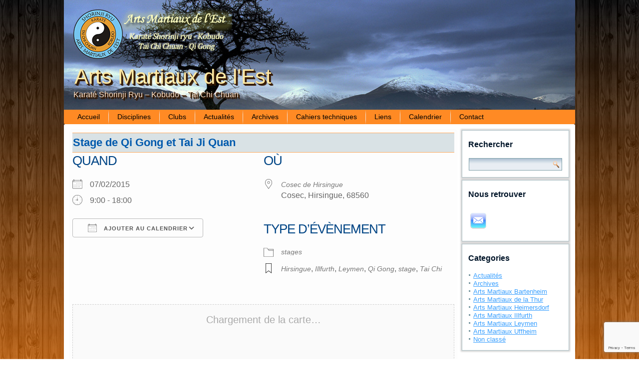

--- FILE ---
content_type: text/html; charset=UTF-8
request_url: https://artsmartiauxest.fr/events/stage-de-qi-gong-et-tai-ji-quan/
body_size: 11993
content:
<!DOCTYPE html>
<html lang="fr-FR">
<head>
<meta charset="UTF-8" />
<title>Stage de Qi Gong et Tai Ji Quan - Arts Martiaux de l&#039;EstArts Martiaux de l&#039;Est</title>
<!-- Created by Artisteer v4.1.0.59861 -->
<meta name="viewport" content="initial-scale = 1.0, maximum-scale = 1.0, user-scalable = no, width = device-width">
<!--[if lt IE 9]><script src="https://html5shiv.googlecode.com/svn/trunk/html5.js"></script><![endif]-->

<link rel="stylesheet" href="https://artsmartiauxest.fr/wp-content/themes/Template_wp0051/style.css" media="screen" />
<link rel="pingback" href="https://artsmartiauxest.fr/xmlrpc.php" />
<style type='text/css'>/*
Welcome to the Special Recent Posts Custom CSS editor!
Please add all your custom CSS here and avoid modifying the core plugin files, since that'll make upgrading the plugin problematic. Your custom CSS will be loaded in your <head> section of your wordpress theme, which means that your rules will take precedence. Just add your CSS here for what you want to change, you don't need to copy all the plugin's stylesheet content.
*/</style><meta name='robots' content='index, follow, max-image-preview:large, max-snippet:-1, max-video-preview:-1' />
	<style>img:is([sizes="auto" i], [sizes^="auto," i]) { contain-intrinsic-size: 3000px 1500px }</style>
	
	<!-- This site is optimized with the Yoast SEO plugin v25.8 - https://yoast.com/wordpress/plugins/seo/ -->
	<meta name="description" content="STAGE DE QI GONG et TAÏ JI QUAN Samedi 07 février 2015 à Hirsingue, Organisé par les ARTS MARTIAUX de : HEIMERSDORF – ILLFURTH - LEYMEN" />
	<link rel="canonical" href="https://artsmartiauxest.fr/events/stage-de-qi-gong-et-tai-ji-quan/" />
	<meta property="og:locale" content="fr_FR" />
	<meta property="og:type" content="article" />
	<meta property="og:title" content="Stage de Qi Gong et Tai Ji Quan - Arts Martiaux de l&#039;Est" />
	<meta property="og:description" content="STAGE DE QI GONG et TAÏ JI QUAN Samedi 07 février 2015 à Hirsingue, Organisé par les ARTS MARTIAUX de : HEIMERSDORF – ILLFURTH - LEYMEN" />
	<meta property="og:url" content="https://artsmartiauxest.fr/events/stage-de-qi-gong-et-tai-ji-quan/" />
	<meta property="og:site_name" content="Arts Martiaux de l&#039;Est" />
	<meta property="article:publisher" content="https://www.facebook.com/Arts-Martiaux-de-lEst" />
	<meta name="twitter:label1" content="Durée de lecture estimée" />
	<meta name="twitter:data1" content="1 minute" />
	<script type="application/ld+json" class="yoast-schema-graph">{"@context":"https://schema.org","@graph":[{"@type":"WebPage","@id":"https://artsmartiauxest.fr/events/stage-de-qi-gong-et-tai-ji-quan/","url":"https://artsmartiauxest.fr/events/stage-de-qi-gong-et-tai-ji-quan/","name":"Stage de Qi Gong et Tai Ji Quan - Arts Martiaux de l&#039;Est","isPartOf":{"@id":"https://artsmartiauxest.fr/#website"},"datePublished":"2015-02-02T23:15:50+00:00","description":"STAGE DE QI GONG et TAÏ JI QUAN Samedi 07 février 2015 à Hirsingue, Organisé par les ARTS MARTIAUX de : HEIMERSDORF – ILLFURTH - LEYMEN","breadcrumb":{"@id":"https://artsmartiauxest.fr/events/stage-de-qi-gong-et-tai-ji-quan/#breadcrumb"},"inLanguage":"fr-FR","potentialAction":[{"@type":"ReadAction","target":["https://artsmartiauxest.fr/events/stage-de-qi-gong-et-tai-ji-quan/"]}]},{"@type":"BreadcrumbList","@id":"https://artsmartiauxest.fr/events/stage-de-qi-gong-et-tai-ji-quan/#breadcrumb","itemListElement":[{"@type":"ListItem","position":1,"name":"Évènements","item":"https://artsmartiauxest.fr/calendrier/"},{"@type":"ListItem","position":2,"name":"Stage de Qi Gong et Tai Ji Quan"}]},{"@type":"WebSite","@id":"https://artsmartiauxest.fr/#website","url":"https://artsmartiauxest.fr/","name":"Arts Martiaux de l&#039;Est","description":"Karaté Shorinji Ryu - Kobudo - Tai Chi Chuan","publisher":{"@id":"https://artsmartiauxest.fr/#organization"},"potentialAction":[{"@type":"SearchAction","target":{"@type":"EntryPoint","urlTemplate":"https://artsmartiauxest.fr/?s={search_term_string}"},"query-input":{"@type":"PropertyValueSpecification","valueRequired":true,"valueName":"search_term_string"}}],"inLanguage":"fr-FR"},{"@type":"Organization","@id":"https://artsmartiauxest.fr/#organization","name":"Arts Martiaux de l'Est","url":"https://artsmartiauxest.fr/","logo":{"@type":"ImageObject","inLanguage":"fr-FR","@id":"https://artsmartiauxest.fr/#/schema/logo/image/","url":"https://artsmartiauxest.fr/wp-content/uploads/2013/08/logo-texte-noir.png","contentUrl":"https://artsmartiauxest.fr/wp-content/uploads/2013/08/logo-texte-noir.png","width":320,"height":105,"caption":"Arts Martiaux de l'Est"},"image":{"@id":"https://artsmartiauxest.fr/#/schema/logo/image/"},"sameAs":["https://www.facebook.com/Arts-Martiaux-de-lEst"]}]}</script>
	<!-- / Yoast SEO plugin. -->


<link rel="alternate" type="application/rss+xml" title="Arts Martiaux de l&#039;Est &raquo; Flux" href="https://artsmartiauxest.fr/feed/" />
<link rel="alternate" type="application/rss+xml" title="Arts Martiaux de l&#039;Est &raquo; Flux des commentaires" href="https://artsmartiauxest.fr/comments/feed/" />
<script type="text/javascript">
/* <![CDATA[ */
window._wpemojiSettings = {"baseUrl":"https:\/\/s.w.org\/images\/core\/emoji\/16.0.1\/72x72\/","ext":".png","svgUrl":"https:\/\/s.w.org\/images\/core\/emoji\/16.0.1\/svg\/","svgExt":".svg","source":{"concatemoji":"https:\/\/artsmartiauxest.fr\/wp-includes\/js\/wp-emoji-release.min.js?ver=6.8.3"}};
/*! This file is auto-generated */
!function(s,n){var o,i,e;function c(e){try{var t={supportTests:e,timestamp:(new Date).valueOf()};sessionStorage.setItem(o,JSON.stringify(t))}catch(e){}}function p(e,t,n){e.clearRect(0,0,e.canvas.width,e.canvas.height),e.fillText(t,0,0);var t=new Uint32Array(e.getImageData(0,0,e.canvas.width,e.canvas.height).data),a=(e.clearRect(0,0,e.canvas.width,e.canvas.height),e.fillText(n,0,0),new Uint32Array(e.getImageData(0,0,e.canvas.width,e.canvas.height).data));return t.every(function(e,t){return e===a[t]})}function u(e,t){e.clearRect(0,0,e.canvas.width,e.canvas.height),e.fillText(t,0,0);for(var n=e.getImageData(16,16,1,1),a=0;a<n.data.length;a++)if(0!==n.data[a])return!1;return!0}function f(e,t,n,a){switch(t){case"flag":return n(e,"\ud83c\udff3\ufe0f\u200d\u26a7\ufe0f","\ud83c\udff3\ufe0f\u200b\u26a7\ufe0f")?!1:!n(e,"\ud83c\udde8\ud83c\uddf6","\ud83c\udde8\u200b\ud83c\uddf6")&&!n(e,"\ud83c\udff4\udb40\udc67\udb40\udc62\udb40\udc65\udb40\udc6e\udb40\udc67\udb40\udc7f","\ud83c\udff4\u200b\udb40\udc67\u200b\udb40\udc62\u200b\udb40\udc65\u200b\udb40\udc6e\u200b\udb40\udc67\u200b\udb40\udc7f");case"emoji":return!a(e,"\ud83e\udedf")}return!1}function g(e,t,n,a){var r="undefined"!=typeof WorkerGlobalScope&&self instanceof WorkerGlobalScope?new OffscreenCanvas(300,150):s.createElement("canvas"),o=r.getContext("2d",{willReadFrequently:!0}),i=(o.textBaseline="top",o.font="600 32px Arial",{});return e.forEach(function(e){i[e]=t(o,e,n,a)}),i}function t(e){var t=s.createElement("script");t.src=e,t.defer=!0,s.head.appendChild(t)}"undefined"!=typeof Promise&&(o="wpEmojiSettingsSupports",i=["flag","emoji"],n.supports={everything:!0,everythingExceptFlag:!0},e=new Promise(function(e){s.addEventListener("DOMContentLoaded",e,{once:!0})}),new Promise(function(t){var n=function(){try{var e=JSON.parse(sessionStorage.getItem(o));if("object"==typeof e&&"number"==typeof e.timestamp&&(new Date).valueOf()<e.timestamp+604800&&"object"==typeof e.supportTests)return e.supportTests}catch(e){}return null}();if(!n){if("undefined"!=typeof Worker&&"undefined"!=typeof OffscreenCanvas&&"undefined"!=typeof URL&&URL.createObjectURL&&"undefined"!=typeof Blob)try{var e="postMessage("+g.toString()+"("+[JSON.stringify(i),f.toString(),p.toString(),u.toString()].join(",")+"));",a=new Blob([e],{type:"text/javascript"}),r=new Worker(URL.createObjectURL(a),{name:"wpTestEmojiSupports"});return void(r.onmessage=function(e){c(n=e.data),r.terminate(),t(n)})}catch(e){}c(n=g(i,f,p,u))}t(n)}).then(function(e){for(var t in e)n.supports[t]=e[t],n.supports.everything=n.supports.everything&&n.supports[t],"flag"!==t&&(n.supports.everythingExceptFlag=n.supports.everythingExceptFlag&&n.supports[t]);n.supports.everythingExceptFlag=n.supports.everythingExceptFlag&&!n.supports.flag,n.DOMReady=!1,n.readyCallback=function(){n.DOMReady=!0}}).then(function(){return e}).then(function(){var e;n.supports.everything||(n.readyCallback(),(e=n.source||{}).concatemoji?t(e.concatemoji):e.wpemoji&&e.twemoji&&(t(e.twemoji),t(e.wpemoji)))}))}((window,document),window._wpemojiSettings);
/* ]]> */
</script>
<link rel='stylesheet' id='hdwstyle-css' href='https://artsmartiauxest.fr/wp-content/plugins/hdw-player-video-player-video-gallery/css/html5.hdwstyles.css?v=4.2&#038;ver=6.8.3' type='text/css' media='all' />
<link rel='stylesheet' id='srp-layout-stylesheet-css' href='https://artsmartiauxest.fr/wp-content/plugins/special-recent-posts/css/layout.css?ver=6.8.3' type='text/css' media='all' />
<style id='wp-emoji-styles-inline-css' type='text/css'>

	img.wp-smiley, img.emoji {
		display: inline !important;
		border: none !important;
		box-shadow: none !important;
		height: 1em !important;
		width: 1em !important;
		margin: 0 0.07em !important;
		vertical-align: -0.1em !important;
		background: none !important;
		padding: 0 !important;
	}
</style>
<link rel='stylesheet' id='wp-block-library-css' href='https://artsmartiauxest.fr/wp-includes/css/dist/block-library/style.min.css?ver=6.8.3' type='text/css' media='all' />
<style id='classic-theme-styles-inline-css' type='text/css'>
/*! This file is auto-generated */
.wp-block-button__link{color:#fff;background-color:#32373c;border-radius:9999px;box-shadow:none;text-decoration:none;padding:calc(.667em + 2px) calc(1.333em + 2px);font-size:1.125em}.wp-block-file__button{background:#32373c;color:#fff;text-decoration:none}
</style>
<style id='global-styles-inline-css' type='text/css'>
:root{--wp--preset--aspect-ratio--square: 1;--wp--preset--aspect-ratio--4-3: 4/3;--wp--preset--aspect-ratio--3-4: 3/4;--wp--preset--aspect-ratio--3-2: 3/2;--wp--preset--aspect-ratio--2-3: 2/3;--wp--preset--aspect-ratio--16-9: 16/9;--wp--preset--aspect-ratio--9-16: 9/16;--wp--preset--color--black: #000000;--wp--preset--color--cyan-bluish-gray: #abb8c3;--wp--preset--color--white: #ffffff;--wp--preset--color--pale-pink: #f78da7;--wp--preset--color--vivid-red: #cf2e2e;--wp--preset--color--luminous-vivid-orange: #ff6900;--wp--preset--color--luminous-vivid-amber: #fcb900;--wp--preset--color--light-green-cyan: #7bdcb5;--wp--preset--color--vivid-green-cyan: #00d084;--wp--preset--color--pale-cyan-blue: #8ed1fc;--wp--preset--color--vivid-cyan-blue: #0693e3;--wp--preset--color--vivid-purple: #9b51e0;--wp--preset--gradient--vivid-cyan-blue-to-vivid-purple: linear-gradient(135deg,rgba(6,147,227,1) 0%,rgb(155,81,224) 100%);--wp--preset--gradient--light-green-cyan-to-vivid-green-cyan: linear-gradient(135deg,rgb(122,220,180) 0%,rgb(0,208,130) 100%);--wp--preset--gradient--luminous-vivid-amber-to-luminous-vivid-orange: linear-gradient(135deg,rgba(252,185,0,1) 0%,rgba(255,105,0,1) 100%);--wp--preset--gradient--luminous-vivid-orange-to-vivid-red: linear-gradient(135deg,rgba(255,105,0,1) 0%,rgb(207,46,46) 100%);--wp--preset--gradient--very-light-gray-to-cyan-bluish-gray: linear-gradient(135deg,rgb(238,238,238) 0%,rgb(169,184,195) 100%);--wp--preset--gradient--cool-to-warm-spectrum: linear-gradient(135deg,rgb(74,234,220) 0%,rgb(151,120,209) 20%,rgb(207,42,186) 40%,rgb(238,44,130) 60%,rgb(251,105,98) 80%,rgb(254,248,76) 100%);--wp--preset--gradient--blush-light-purple: linear-gradient(135deg,rgb(255,206,236) 0%,rgb(152,150,240) 100%);--wp--preset--gradient--blush-bordeaux: linear-gradient(135deg,rgb(254,205,165) 0%,rgb(254,45,45) 50%,rgb(107,0,62) 100%);--wp--preset--gradient--luminous-dusk: linear-gradient(135deg,rgb(255,203,112) 0%,rgb(199,81,192) 50%,rgb(65,88,208) 100%);--wp--preset--gradient--pale-ocean: linear-gradient(135deg,rgb(255,245,203) 0%,rgb(182,227,212) 50%,rgb(51,167,181) 100%);--wp--preset--gradient--electric-grass: linear-gradient(135deg,rgb(202,248,128) 0%,rgb(113,206,126) 100%);--wp--preset--gradient--midnight: linear-gradient(135deg,rgb(2,3,129) 0%,rgb(40,116,252) 100%);--wp--preset--font-size--small: 13px;--wp--preset--font-size--medium: 20px;--wp--preset--font-size--large: 36px;--wp--preset--font-size--x-large: 42px;--wp--preset--spacing--20: 0.44rem;--wp--preset--spacing--30: 0.67rem;--wp--preset--spacing--40: 1rem;--wp--preset--spacing--50: 1.5rem;--wp--preset--spacing--60: 2.25rem;--wp--preset--spacing--70: 3.38rem;--wp--preset--spacing--80: 5.06rem;--wp--preset--shadow--natural: 6px 6px 9px rgba(0, 0, 0, 0.2);--wp--preset--shadow--deep: 12px 12px 50px rgba(0, 0, 0, 0.4);--wp--preset--shadow--sharp: 6px 6px 0px rgba(0, 0, 0, 0.2);--wp--preset--shadow--outlined: 6px 6px 0px -3px rgba(255, 255, 255, 1), 6px 6px rgba(0, 0, 0, 1);--wp--preset--shadow--crisp: 6px 6px 0px rgba(0, 0, 0, 1);}:where(.is-layout-flex){gap: 0.5em;}:where(.is-layout-grid){gap: 0.5em;}body .is-layout-flex{display: flex;}.is-layout-flex{flex-wrap: wrap;align-items: center;}.is-layout-flex > :is(*, div){margin: 0;}body .is-layout-grid{display: grid;}.is-layout-grid > :is(*, div){margin: 0;}:where(.wp-block-columns.is-layout-flex){gap: 2em;}:where(.wp-block-columns.is-layout-grid){gap: 2em;}:where(.wp-block-post-template.is-layout-flex){gap: 1.25em;}:where(.wp-block-post-template.is-layout-grid){gap: 1.25em;}.has-black-color{color: var(--wp--preset--color--black) !important;}.has-cyan-bluish-gray-color{color: var(--wp--preset--color--cyan-bluish-gray) !important;}.has-white-color{color: var(--wp--preset--color--white) !important;}.has-pale-pink-color{color: var(--wp--preset--color--pale-pink) !important;}.has-vivid-red-color{color: var(--wp--preset--color--vivid-red) !important;}.has-luminous-vivid-orange-color{color: var(--wp--preset--color--luminous-vivid-orange) !important;}.has-luminous-vivid-amber-color{color: var(--wp--preset--color--luminous-vivid-amber) !important;}.has-light-green-cyan-color{color: var(--wp--preset--color--light-green-cyan) !important;}.has-vivid-green-cyan-color{color: var(--wp--preset--color--vivid-green-cyan) !important;}.has-pale-cyan-blue-color{color: var(--wp--preset--color--pale-cyan-blue) !important;}.has-vivid-cyan-blue-color{color: var(--wp--preset--color--vivid-cyan-blue) !important;}.has-vivid-purple-color{color: var(--wp--preset--color--vivid-purple) !important;}.has-black-background-color{background-color: var(--wp--preset--color--black) !important;}.has-cyan-bluish-gray-background-color{background-color: var(--wp--preset--color--cyan-bluish-gray) !important;}.has-white-background-color{background-color: var(--wp--preset--color--white) !important;}.has-pale-pink-background-color{background-color: var(--wp--preset--color--pale-pink) !important;}.has-vivid-red-background-color{background-color: var(--wp--preset--color--vivid-red) !important;}.has-luminous-vivid-orange-background-color{background-color: var(--wp--preset--color--luminous-vivid-orange) !important;}.has-luminous-vivid-amber-background-color{background-color: var(--wp--preset--color--luminous-vivid-amber) !important;}.has-light-green-cyan-background-color{background-color: var(--wp--preset--color--light-green-cyan) !important;}.has-vivid-green-cyan-background-color{background-color: var(--wp--preset--color--vivid-green-cyan) !important;}.has-pale-cyan-blue-background-color{background-color: var(--wp--preset--color--pale-cyan-blue) !important;}.has-vivid-cyan-blue-background-color{background-color: var(--wp--preset--color--vivid-cyan-blue) !important;}.has-vivid-purple-background-color{background-color: var(--wp--preset--color--vivid-purple) !important;}.has-black-border-color{border-color: var(--wp--preset--color--black) !important;}.has-cyan-bluish-gray-border-color{border-color: var(--wp--preset--color--cyan-bluish-gray) !important;}.has-white-border-color{border-color: var(--wp--preset--color--white) !important;}.has-pale-pink-border-color{border-color: var(--wp--preset--color--pale-pink) !important;}.has-vivid-red-border-color{border-color: var(--wp--preset--color--vivid-red) !important;}.has-luminous-vivid-orange-border-color{border-color: var(--wp--preset--color--luminous-vivid-orange) !important;}.has-luminous-vivid-amber-border-color{border-color: var(--wp--preset--color--luminous-vivid-amber) !important;}.has-light-green-cyan-border-color{border-color: var(--wp--preset--color--light-green-cyan) !important;}.has-vivid-green-cyan-border-color{border-color: var(--wp--preset--color--vivid-green-cyan) !important;}.has-pale-cyan-blue-border-color{border-color: var(--wp--preset--color--pale-cyan-blue) !important;}.has-vivid-cyan-blue-border-color{border-color: var(--wp--preset--color--vivid-cyan-blue) !important;}.has-vivid-purple-border-color{border-color: var(--wp--preset--color--vivid-purple) !important;}.has-vivid-cyan-blue-to-vivid-purple-gradient-background{background: var(--wp--preset--gradient--vivid-cyan-blue-to-vivid-purple) !important;}.has-light-green-cyan-to-vivid-green-cyan-gradient-background{background: var(--wp--preset--gradient--light-green-cyan-to-vivid-green-cyan) !important;}.has-luminous-vivid-amber-to-luminous-vivid-orange-gradient-background{background: var(--wp--preset--gradient--luminous-vivid-amber-to-luminous-vivid-orange) !important;}.has-luminous-vivid-orange-to-vivid-red-gradient-background{background: var(--wp--preset--gradient--luminous-vivid-orange-to-vivid-red) !important;}.has-very-light-gray-to-cyan-bluish-gray-gradient-background{background: var(--wp--preset--gradient--very-light-gray-to-cyan-bluish-gray) !important;}.has-cool-to-warm-spectrum-gradient-background{background: var(--wp--preset--gradient--cool-to-warm-spectrum) !important;}.has-blush-light-purple-gradient-background{background: var(--wp--preset--gradient--blush-light-purple) !important;}.has-blush-bordeaux-gradient-background{background: var(--wp--preset--gradient--blush-bordeaux) !important;}.has-luminous-dusk-gradient-background{background: var(--wp--preset--gradient--luminous-dusk) !important;}.has-pale-ocean-gradient-background{background: var(--wp--preset--gradient--pale-ocean) !important;}.has-electric-grass-gradient-background{background: var(--wp--preset--gradient--electric-grass) !important;}.has-midnight-gradient-background{background: var(--wp--preset--gradient--midnight) !important;}.has-small-font-size{font-size: var(--wp--preset--font-size--small) !important;}.has-medium-font-size{font-size: var(--wp--preset--font-size--medium) !important;}.has-large-font-size{font-size: var(--wp--preset--font-size--large) !important;}.has-x-large-font-size{font-size: var(--wp--preset--font-size--x-large) !important;}
:where(.wp-block-post-template.is-layout-flex){gap: 1.25em;}:where(.wp-block-post-template.is-layout-grid){gap: 1.25em;}
:where(.wp-block-columns.is-layout-flex){gap: 2em;}:where(.wp-block-columns.is-layout-grid){gap: 2em;}
:root :where(.wp-block-pullquote){font-size: 1.5em;line-height: 1.6;}
</style>
<link rel='stylesheet' id='cpsh-shortcodes-css' href='https://artsmartiauxest.fr/wp-content/plugins/column-shortcodes//assets/css/shortcodes.css?ver=1.0.1' type='text/css' media='all' />
<link rel='stylesheet' id='contact-form-7-css' href='https://artsmartiauxest.fr/wp-content/plugins/contact-form-7/includes/css/styles.css?ver=6.1.1' type='text/css' media='all' />
<link rel='stylesheet' id='events-manager-css' href='https://artsmartiauxest.fr/wp-content/plugins/events-manager/includes/css/events-manager.min.css?ver=7.1.7' type='text/css' media='all' />
<link rel='stylesheet' id='tablepress-default-css' href='https://artsmartiauxest.fr/wp-content/plugins/tablepress/css/build/default.css?ver=3.2.1' type='text/css' media='all' />
<!--[if lte IE 7]>
<link rel='stylesheet' id='style.ie7.css-css' href='https://artsmartiauxest.fr/wp-content/themes/Template_wp0051/style.ie7.css?ver=6.8.3' type='text/css' media='screen' />
<![endif]-->
<link rel='stylesheet' id='style.responsive.css-css' href='https://artsmartiauxest.fr/wp-content/themes/Template_wp0051/style.responsive.css?ver=6.8.3' type='text/css' media='all' />
<script type="text/javascript" src="https://artsmartiauxest.fr/wp-content/themes/Template_wp0051/jquery.js?ver=6.8.3" id="jquery-js"></script>
<script type="text/javascript" src="https://artsmartiauxest.fr/wp-content/plugins/hdw-player-video-player-video-gallery/js/majhdwplayer.js?v=4.2&amp;ver=6.8.3" id="hdwmaj-js"></script>
<script type="text/javascript" src="https://artsmartiauxest.fr/wp-content/plugins/hdw-player-video-player-video-gallery/js/html5.hdwplayer.js?v=4.2&amp;ver=6.8.3" id="hdwhtml-js"></script>
<script type="text/javascript" src="https://artsmartiauxest.fr/wp-includes/js/jquery/ui/core.min.js?ver=1.13.3" id="jquery-ui-core-js"></script>
<script type="text/javascript" src="https://artsmartiauxest.fr/wp-includes/js/jquery/ui/mouse.min.js?ver=1.13.3" id="jquery-ui-mouse-js"></script>
<script type="text/javascript" src="https://artsmartiauxest.fr/wp-includes/js/jquery/ui/sortable.min.js?ver=1.13.3" id="jquery-ui-sortable-js"></script>
<script type="text/javascript" src="https://artsmartiauxest.fr/wp-includes/js/jquery/ui/datepicker.min.js?ver=1.13.3" id="jquery-ui-datepicker-js"></script>
<script type="text/javascript" id="jquery-ui-datepicker-js-after">
/* <![CDATA[ */
jQuery(function(jQuery){jQuery.datepicker.setDefaults({"closeText":"Fermer","currentText":"Aujourd\u2019hui","monthNames":["janvier","f\u00e9vrier","mars","avril","mai","juin","juillet","ao\u00fbt","septembre","octobre","novembre","d\u00e9cembre"],"monthNamesShort":["Jan","F\u00e9v","Mar","Avr","Mai","Juin","Juil","Ao\u00fbt","Sep","Oct","Nov","D\u00e9c"],"nextText":"Suivant","prevText":"Pr\u00e9c\u00e9dent","dayNames":["dimanche","lundi","mardi","mercredi","jeudi","vendredi","samedi"],"dayNamesShort":["dim","lun","mar","mer","jeu","ven","sam"],"dayNamesMin":["D","L","M","M","J","V","S"],"dateFormat":"d MM yy","firstDay":1,"isRTL":false});});
/* ]]> */
</script>
<script type="text/javascript" src="https://artsmartiauxest.fr/wp-includes/js/jquery/ui/resizable.min.js?ver=1.13.3" id="jquery-ui-resizable-js"></script>
<script type="text/javascript" src="https://artsmartiauxest.fr/wp-includes/js/jquery/ui/draggable.min.js?ver=1.13.3" id="jquery-ui-draggable-js"></script>
<script type="text/javascript" src="https://artsmartiauxest.fr/wp-includes/js/jquery/ui/controlgroup.min.js?ver=1.13.3" id="jquery-ui-controlgroup-js"></script>
<script type="text/javascript" src="https://artsmartiauxest.fr/wp-includes/js/jquery/ui/checkboxradio.min.js?ver=1.13.3" id="jquery-ui-checkboxradio-js"></script>
<script type="text/javascript" src="https://artsmartiauxest.fr/wp-includes/js/jquery/ui/button.min.js?ver=1.13.3" id="jquery-ui-button-js"></script>
<script type="text/javascript" src="https://artsmartiauxest.fr/wp-includes/js/jquery/ui/dialog.min.js?ver=1.13.3" id="jquery-ui-dialog-js"></script>
<script type="text/javascript" id="events-manager-js-extra">
/* <![CDATA[ */
var EM = {"ajaxurl":"https:\/\/artsmartiauxest.fr\/wp-admin\/admin-ajax.php","locationajaxurl":"https:\/\/artsmartiauxest.fr\/wp-admin\/admin-ajax.php?action=locations_search","firstDay":"1","locale":"fr","dateFormat":"yy-mm-dd","ui_css":"https:\/\/artsmartiauxest.fr\/wp-content\/plugins\/events-manager\/includes\/css\/jquery-ui\/build.min.css","show24hours":"1","is_ssl":"1","autocomplete_limit":"10","calendar":{"breakpoints":{"small":560,"medium":908,"large":false}},"phone":"","datepicker":{"format":"d\/m\/Y","locale":"fr"},"search":{"breakpoints":{"small":650,"medium":850,"full":false}},"url":"https:\/\/artsmartiauxest.fr\/wp-content\/plugins\/events-manager","assets":{"input.em-uploader":{"js":{"em-uploader":{"url":"https:\/\/artsmartiauxest.fr\/wp-content\/plugins\/events-manager\/includes\/js\/em-uploader.js?v=7.1.7","event":"em_uploader_ready"}}},".em-recurrence-sets, .em-timezone":{"js":{"luxon":{"url":"luxon\/luxon.js?v=7.1.7","event":"em_luxon_ready"}}},".em-booking-form, #em-booking-form, .em-booking-recurring, .em-event-booking-form":{"js":{"em-bookings":{"url":"https:\/\/artsmartiauxest.fr\/wp-content\/plugins\/events-manager\/includes\/js\/bookingsform.js?v=7.1.7","event":"em_booking_form_js_loaded"}}},"#em-opt-archetypes":{"js":{"archetypes":"https:\/\/artsmartiauxest.fr\/wp-content\/plugins\/events-manager\/includes\/js\/admin-archetype-editor.js?v=7.1.7","archetypes_ms":"https:\/\/artsmartiauxest.fr\/wp-content\/plugins\/events-manager\/includes\/js\/admin-archetypes.js?v=7.1.7","qs":"qs\/qs.js?v=7.1.7"}}},"cached":"1","txt_search":"Recherche","txt_searching":"Recherche en cours\u2026","txt_loading":"Chargement en cours\u2026"};
/* ]]> */
</script>
<script type="text/javascript" src="https://artsmartiauxest.fr/wp-content/plugins/events-manager/includes/js/events-manager.js?ver=7.1.7" id="events-manager-js"></script>
<script type="text/javascript" src="https://artsmartiauxest.fr/wp-content/plugins/events-manager/includes/external/flatpickr/l10n/fr.js?ver=7.1.7" id="em-flatpickr-localization-js"></script>
<script type="text/javascript" src="https://artsmartiauxest.fr/wp-content/themes/Template_wp0051/script.js?ver=6.8.3" id="script.js-js"></script>
<script type="text/javascript" src="https://artsmartiauxest.fr/wp-content/themes/Template_wp0051/script.responsive.js?ver=6.8.3" id="script.responsive.js-js"></script>
<link rel="https://api.w.org/" href="https://artsmartiauxest.fr/wp-json/" /><link rel="EditURI" type="application/rsd+xml" title="RSD" href="https://artsmartiauxest.fr/xmlrpc.php?rsd" />
<link rel='shortlink' href='https://artsmartiauxest.fr/?p=1340' />
<link rel="alternate" title="oEmbed (JSON)" type="application/json+oembed" href="https://artsmartiauxest.fr/wp-json/oembed/1.0/embed?url=https%3A%2F%2Fartsmartiauxest.fr%2Fevents%2Fstage-de-qi-gong-et-tai-ji-quan%2F" />
<link rel="alternate" title="oEmbed (XML)" type="text/xml+oembed" href="https://artsmartiauxest.fr/wp-json/oembed/1.0/embed?url=https%3A%2F%2Fartsmartiauxest.fr%2Fevents%2Fstage-de-qi-gong-et-tai-ji-quan%2F&#038;format=xml" />
<!-- This site is embedding videos using the Videojs HTML5 Player plugin v1.1.13 - http://wphowto.net/videojs-html5-player-for-wordpress-757 --><link rel="shortcut icon" href="https://artsmartiauxest.fr/wp-content/themes/Template_wp0051/favicon.ico" /><link rel='header_link' href='https://artsmartiauxest.fr/' /></head>
<body class="wp-singular event-template-default single single-event postid-1340 wp-theme-Template_wp0051">

<div id="art-main">

<header class="art-header clickable">


    <div class="art-shapes">

            </div>
		<div class="art-headline" data-left="3.13%">
    <a href="https://artsmartiauxest.fr/">Arts Martiaux de l&#039;Est</a>
</div>
		<div class="art-slogan" data-left="2.92%">Karaté Shorinji Ryu &#8211; Kobudo &#8211; Tai Chi Chuan</div>




                
                    
</header>

<nav class="art-nav">
    
<ul class="art-hmenu menu-15">
	<li class="menu-item-515"><a title="Accueil" href="https://artsmartiauxest.fr/">Accueil</a>
	</li>
	<li class="menu-item-539"><a title="Disciplines" href="https://artsmartiauxest.fr/disciplines/">Disciplines</a>
	<ul>
		<li class="menu-item-495"><a title="Karaté Shorinji ryu" href="https://artsmartiauxest.fr/disciplines/karate-shorinji-ryu/">Karaté Shorinji ryu</a>
		</li>
		<li class="menu-item-496"><a title="Kobudo" href="https://artsmartiauxest.fr/disciplines/kobudo/">Kobudo</a>
		</li>
		<li class="menu-item-540"><a title="Tai Chi Chuan (Taikyokuken)" href="https://artsmartiauxest.fr/disciplines/tai-chi-chuan-taikyokuken/">Tai Chi Chuan (Taikyokuken)</a>
		</li>
	</ul>
	</li>
	<li class="menu-item-514"><a title="Clubs" href="https://artsmartiauxest.fr/clubs/">Clubs</a>
	<ul>
		<li class="menu-item-546"><a title="Arts Martiaux Bartenheim" href="https://artsmartiauxest.fr/clubs/arts-martiaux-bartenheim/">Arts Martiaux Bartenheim</a>
		</li>
		<li class="menu-item-497"><a title="Arts Martiaux de la Thur" href="https://artsmartiauxest.fr/clubs/arts-martiaux-de-la-thur/">Arts Martiaux de la Thur</a>
		</li>
		<li class="menu-item-524"><a title="Arts Martiaux Illfurth" href="https://artsmartiauxest.fr/clubs/arts-martiaux-illfurth/">Arts Martiaux Illfurth</a>
		<ul>
			<li class="menu-item-537"><a title="Illfurth – section Karaté" href="https://artsmartiauxest.fr/clubs/arts-martiaux-illfurth/arts-martiaux-illfurth-section-karate/">Illfurth – section Karaté</a>
			</li>
			<li class="menu-item-541"><a title="Illfurth – section Tai Chi Chuan / Qi Gong" href="https://artsmartiauxest.fr/clubs/arts-martiaux-illfurth/illfurth-section-tai-chi-chuan/">Illfurth – section Tai Chi Chuan / Qi&hellip;</a>
			</li>
			<li class="menu-item-5513"><a title="Règlement intérieur A.M. Illfurth" href="https://artsmartiauxest.fr/clubs/arts-martiaux-illfurth/reglement-interieur-a-m-illfurth/">Règlement intérieur A.M. Illfurth</a>
			</li>
		</ul>
		</li>
		<li class="menu-item-543"><a title="Arts Martiaux Heimersdorf / Hirsingue" href="https://artsmartiauxest.fr/clubs/arts-martiaux-heimersdorf-hirsingue/">Arts Martiaux Heimersdorf / Hirsingue</a>
		<ul>
			<li class="menu-item-544"><a title="Heimersdorf – Karaté / Kapap" href="https://artsmartiauxest.fr/clubs/arts-martiaux-heimersdorf-hirsingue/arts-martiaux-heimersdorf-karate-kapap/">Heimersdorf – Karaté / Kapap</a>
			</li>
			<li class="menu-item-542"><a title="Heimersdorf – Tai Chi Chuan / Qi Gong" href="https://artsmartiauxest.fr/clubs/arts-martiaux-heimersdorf-hirsingue/arts-martiaux-heimersdorf-tai-chi-chuan/">Heimersdorf – Tai Chi Chuan / Qi Gong</a>
			</li>
		</ul>
		</li>
		<li class="menu-item-545"><a title="Arts Martiaux Uffheim" href="https://artsmartiauxest.fr/clubs/arts-martiaux-uffheim/">Arts Martiaux Uffheim</a>
		</li>
		<li class="menu-item-547"><a title="Arts Martiaux Leymen" href="https://artsmartiauxest.fr/clubs/arts-martiaux-leymen/">Arts Martiaux Leymen</a>
		</li>
	</ul>
	</li>
	<li class="menu-item-481"><a title="Actualités" href="https://artsmartiauxest.fr/category/actualites/">Actualités</a>
	</li>
	<li class="menu-item-705"><a title="Archives" href="https://artsmartiauxest.fr/category/archives/">Archives</a>
	</li>
	<li class="menu-item-2372"><a title="Cahiers techniques" href="https://artsmartiauxest.fr/cahiers-techniques/">Cahiers techniques</a>
	</li>
	<li class="menu-item-849"><a title="Liens" href="https://artsmartiauxest.fr/liens/">Liens</a>
	</li>
	<li class="menu-item-864"><a title="Calendrier" href="https://artsmartiauxest.fr/calendrier/">Calendrier</a>
	</li>
	<li class="menu-item-538"><a title="Contact" href="https://artsmartiauxest.fr/contact/">Contact</a>
	</li>
</ul>
 
    </nav>
<div class="art-sheet clearfix">
            <div class="art-layout-wrapper">
                <div class="art-content-layout">
                    <div class="art-content-layout-row">
                        <div class="art-layout-cell art-content">
							<article id="post-1340"  class="art-post art-article  post-1340 event type-event status-publish hentry event-tags-hirsingue event-tags-illfurth event-tags-leymen event-tags-qi-gong event-tags-stage event-tags-tai-chi event-categories-stages">
                                <div class="art-postmetadataheader"><h1 class="art-postheader">Stage de Qi Gong et Tai Ji Quan</h1></div>                                <div class="art-postcontent clearfix"><div class="em em-view-container" id="em-view-6" data-view="event">
	<div class="em pixelbones em-item em-item-single em-event em-event-single em-event-8 " id="em-event-6" data-view-id="6">
		
<section class="em-item-header"  style="--default-border:#a8d144;">
	
	<div class="em-item-meta">
		<section class="em-item-meta-column">
			<section class="em-event-when">
				<h3>Quand</h3>
				<div class="em-item-meta-line em-event-date em-event-meta-datetime">
					<span class="em-icon-calendar em-icon"></span>
					07/02/2015&nbsp;&nbsp;&nbsp;&nbsp;
				</div>
				<div class="em-item-meta-line em-event-time em-event-meta-datetime">
					<span class="em-icon-clock em-icon"></span>
					9:00 - 18:00
				</div>
									<button type="button" class="em-event-add-to-calendar em-tooltip-ddm em-clickable input" data-button-width="match" data-tooltip-class="em-add-to-calendar-tooltip" data-content="em-event-add-to-colendar-content-188307259"><span class="em-icon em-icon-calendar"></span> Ajouter au Calendrier</button>
					<div class="em-tooltip-ddm-content em-event-add-to-calendar-content" id="em-event-add-to-colendar-content-188307259">
						<a class="em-a2c-download" href="https://artsmartiauxest.fr/events/stage-de-qi-gong-et-tai-ji-quan/ical/" target="_blank">Télécharger ICS</a>
						<a class="em-a2c-google" href="https://www.google.com/calendar/event?action=TEMPLATE&#038;text=Stage+de+Qi+Gong+et+Tai+Ji+Quan&#038;dates=20150207T090000/20150207T180000&#038;details=STAGE+DE+QI+GONG+et+TA%C3%8F+JI+QUANSamedi+07+f%C3%A9vrier+2015+%C3%A0+HirsingueOrganis%C3%A9+par+les+ARTS+MARTIAUX+de+%3AHEIMERSDORF+%E2%80%93+ILLFURTH+%26%238211%3B+LEYMEN%3Cstrong%3EQi+Gong%3C%2Fstrong%3E+%3A+de+9+h+00+%C3%A0+11+h+30Anim%C3%A9+par+Marc+VOEGTLIN+et+Thierry+REES%26nbsp%3B%3Cstrong%3ETa%C3%AF+Ji+Quan%3C%2Fstrong%3E+%3A+de+14+h+00+%C3%A0+18h00Anim%C3%A9+par+Jean-Claude+SCHOENIG+et+Michel+BAYSANGDe+14h00+%C3%A0+15h45+%3A+Travail+des+principes+dans+la+forme+%28selon+niveau%29De+16h15+%C3%A0+18h00+%3A+Pratique+de+l%E2%80%99%C3%A9ventail+%28selon+niveau%29%C2%AB+de+15h45+%C3%A0+16h15+nous+aurons+un+moment+convivial+d%E2%80%99%C3%A9changes+et+de+partage%2C+agr%C3%A9ment%C3%A9+d%E2%80%99une+collation+gratuite+%C2%BB%26nbsp%3B%3Cstrong%3ETarifs%3C%2Fstrong%3E+%3A+Paiement+%C3%A0+l%E2%80%99ordre+de+l%E2%80%99Association+%C2%AB+Arts+Martiaux+Heimersdorf+%C2%BBQi+Gong+%3A+15+%E2%82%ACTa%C3%AF+Ji+Quan+%3A+15+%E2%82%ACQi+Gong+et+Ta%C3%AF+Ji+Quan+%3A+20+%E2%82%ACContact+%3A+Michel+BAYSANG+06.15.32.92.71%26nbsp%3BFiche+d%26rsquo%3Binscription+et+d%C3%A9tail+%C3%A0+t%C3%A9l%C3%A9charger+ici+%3A+%3Ca+href%3D%22http%3A%2F%2Fartsmartiauxest.fr%2Fwp-content%2Fuploads%2F2015%2F02%2Fqi_gong.pdf%22%3Eqi_gong%3C%2Fa%3E&#038;location=Cosec%2C+Hirsingue%2C+68560%2C+France&#038;trp=false&#038;sprop=https%3A%2F%2Fartsmartiauxest.fr%2Fevents%2Fstage-de-qi-gong-et-tai-ji-quan%2F&#038;sprop=name:Arts+Martiaux+de+l%26%23039%3BEst&#038;ctz=Europe%2FParis" target="_blank">Calendrier Google</a>
						<a class="em-a2c-apple" href="webcal://artsmartiauxest.fr/events/stage-de-qi-gong-et-tai-ji-quan/ical/" target="_blank">iCalendar</a>
						<a class="em-a2c-office" href="https://outlook.office.com/calendar/0/deeplink/compose?allday=false&#038;body=STAGE+DE+QI+GONG+et+TA%C3%8F+JI+QUANSamedi+07+f%C3%A9vrier+2015+%C3%A0+HirsingueOrganis%C3%A9+par+les+ARTS+MARTIAUX+de+%3AHEIMERSDORF+%E2%80%93+ILLFURTH+%26%238211%3B+LEYMEN%3Cstrong%3EQi+Gong%3C%2Fstrong%3E+%3A+de+9+h+00+%C3%A0+11+h+30Anim%C3%A9+par+Marc+VOEGTLIN+et+Thierry+REES%26nbsp%3B%3Cstrong%3ETa%C3%AF+Ji+Quan%3C%2Fstrong%3E+%3A+de+14+h+00+%C3%A0+18h00Anim%C3%A9+par+Jean-Claude+SCHOENIG+et+Michel+BAYSANGDe+14h00+%C3%A0+15h45+%3A+Travail+des+principes+dans+la+forme+%28selon+niveau%29De+16h15+%C3%A0+18h00+%3A+Pratique+de+l%E2%80%99%C3%A9ventail+%28selon+niveau%29%C2%AB+de+15h45+%C3%A0+16h15+nous+aurons+un+moment+convivial+d%E2%80%99%C3%A9changes+et+de+partage%2C+agr%C3%A9ment%C3%A9+d%E2%80%99une+collation+gratuite+%C2%BB%26nbsp%3B%3Cstrong%3ETarifs%3C%2Fstrong%3E+%3A+Paiement+%C3%A0+l%E2%80%99ordre+de+l%E2%80%99Association+%C2%AB+Arts+Martiaux+Heimersdorf+%C2%BBQi+Gong+%3A+15+%E2%82%ACTa%C3%AF+Ji+Quan+%3A+15+%E2%82%ACQi+Gong+et+Ta%C3%AF+Ji+Quan+%3A+20+%E2%82%ACContact+%3A+Michel+BAYSANG+06.15.32.92.71%26nbsp%3BFiche+d%26rsquo%3Binscription+et+d%C3%A9tail+%C3%A0+t%C3%A9l%C3%A9charger+ici+%3A+%3Ca+href%3D%22http%3A%2F%2Fartsmartiauxest.fr%2Fwp-content%2Fuploads%2F2015%2F02%2Fqi_gong.pdf%22%3Eqi_gong%3C%2Fa%3E&#038;location=Cosec%2C+Hirsingue%2C+68560%2C+France&#038;path=/calendar/action/compose&#038;rru=addevent&#038;startdt=2015-02-07T09%3A00%3A00%2B01%3A00&#038;enddt=2015-02-07T18%3A00%3A00%2B01%3A00&#038;subject=Stage+de+Qi+Gong+et+Tai+Ji+Quan" target="_blank">Office 365</a>
						<a class="em-a2c-outlook" href="https://outlook.live.com/calendar/0/deeplink/compose?allday=false&#038;body=STAGE+DE+QI+GONG+et+TA%C3%8F+JI+QUANSamedi+07+f%C3%A9vrier+2015+%C3%A0+HirsingueOrganis%C3%A9+par+les+ARTS+MARTIAUX+de+%3AHEIMERSDORF+%E2%80%93+ILLFURTH+%26%238211%3B+LEYMEN%3Cstrong%3EQi+Gong%3C%2Fstrong%3E+%3A+de+9+h+00+%C3%A0+11+h+30Anim%C3%A9+par+Marc+VOEGTLIN+et+Thierry+REES%26nbsp%3B%3Cstrong%3ETa%C3%AF+Ji+Quan%3C%2Fstrong%3E+%3A+de+14+h+00+%C3%A0+18h00Anim%C3%A9+par+Jean-Claude+SCHOENIG+et+Michel+BAYSANGDe+14h00+%C3%A0+15h45+%3A+Travail+des+principes+dans+la+forme+%28selon+niveau%29De+16h15+%C3%A0+18h00+%3A+Pratique+de+l%E2%80%99%C3%A9ventail+%28selon+niveau%29%C2%AB+de+15h45+%C3%A0+16h15+nous+aurons+un+moment+convivial+d%E2%80%99%C3%A9changes+et+de+partage%2C+agr%C3%A9ment%C3%A9+d%E2%80%99une+collation+gratuite+%C2%BB%26nbsp%3B%3Cstrong%3ETarifs%3C%2Fstrong%3E+%3A+Paiement+%C3%A0+l%E2%80%99ordre+de+l%E2%80%99Association+%C2%AB+Arts+Martiaux+Heimersdorf+%C2%BBQi+Gong+%3A+15+%E2%82%ACTa%C3%AF+Ji+Quan+%3A+15+%E2%82%ACQi+Gong+et+Ta%C3%AF+Ji+Quan+%3A+20+%E2%82%ACContact+%3A+Michel+BAYSANG+06.15.32.92.71%26nbsp%3BFiche+d%26rsquo%3Binscription+et+d%C3%A9tail+%C3%A0+t%C3%A9l%C3%A9charger+ici+%3A+%3Ca+href%3D%22http%3A%2F%2Fartsmartiauxest.fr%2Fwp-content%2Fuploads%2F2015%2F02%2Fqi_gong.pdf%22%3Eqi_gong%3C%2Fa%3E&#038;location=Cosec%2C+Hirsingue%2C+68560%2C+France&#038;path=/calendar/action/compose&#038;rru=addevent&#038;startdt=2015-02-07T09%3A00%3A00%2B01%3A00&#038;enddt=2015-02-07T18%3A00%3A00%2B01%3A00&#038;subject=Stage+de+Qi+Gong+et+Tai+Ji+Quan" target="_blank">Outlook Live</a>
					</div>
					
			</section>
	
			
		</section>

		<section class="em-item-meta-column">
			
			<section class="em-event-where">
				<h3>Où</h3>
				<div class="em-item-meta-line em-event-location">
					<span class="em-icon-location em-icon"></span>
					<div>
						<a href="https://artsmartiauxest.fr/locations/cosec-de-hirsingue/">Cosec de Hirsingue</a><br>
						Cosec, Hirsingue, 68560
					</div>
				</div>
			</section>
			
			
			
			
			<section class="em-item-taxonomies">
				<h3>Type d’évènement</h3>
				
				<div class="em-item-meta-line em-item-taxonomy em-event-categories">
					<span class="em-icon-category em-icon"></span>
					<div>	<ul class="event-categories">
					<li><a href="https://artsmartiauxest.fr/events/categories/stages/">stages</a></li>
			</ul>
	</div>
				</div>
				
				
				<div class="em-item-meta-line em-item-taxonomy em-event-tags">
					<span class="em-icon-tag em-icon"></span>
					<div><a href="https://artsmartiauxest.fr/events/tags/hirsingue/">Hirsingue</a>, <a href="https://artsmartiauxest.fr/events/tags/illfurth/">Illfurth</a>, <a href="https://artsmartiauxest.fr/events/tags/leymen/">Leymen</a>, <a href="https://artsmartiauxest.fr/events/tags/qi-gong/">Qi Gong</a>, <a href="https://artsmartiauxest.fr/events/tags/stage/">stage</a>, <a href="https://artsmartiauxest.fr/events/tags/tai-chi/">Tai Chi</a></div>
				</div>
				
			</section>
			
		</section>
	</div>
</section>

<section class="em-event-location">
				<div class="em em-location-map-container" style="position:relative; width:100%; height: 300px;">
				<div class='em-location-map' id='em-location-map-690520389' style="width: 100%; height: 100%;">
					<div class="em-loading-maps">
						<span>Chargement de la carte…</span>
						<svg xmlns="http://www.w3.org/2000/svg" xmlns:xlink="http://www.w3.org/1999/xlink" style="margin: auto; background: none; display: block; shape-rendering: auto;" width="200px" height="200px" viewBox="0 0 100 100" preserveAspectRatio="xMidYMid">
							<rect x="19.5" y="26" width="11" height="48" fill="#85a2b6">
								<animate attributeName="y" repeatCount="indefinite" dur="1s" calcMode="spline" keyTimes="0;0.5;1" values="2;26;26" keySplines="0 0.5 0.5 1;0 0.5 0.5 1" begin="-0.2s"></animate>
								<animate attributeName="height" repeatCount="indefinite" dur="1s" calcMode="spline" keyTimes="0;0.5;1" values="96;48;48" keySplines="0 0.5 0.5 1;0 0.5 0.5 1" begin="-0.2s"></animate>
							</rect>
							<rect x="44.5" y="26" width="11" height="48" fill="#bbcedd">
								<animate attributeName="y" repeatCount="indefinite" dur="1s" calcMode="spline" keyTimes="0;0.5;1" values="8;26;26" keySplines="0 0.5 0.5 1;0 0.5 0.5 1" begin="-0.1s"></animate>
								<animate attributeName="height" repeatCount="indefinite" dur="1s" calcMode="spline" keyTimes="0;0.5;1" values="84;48;48" keySplines="0 0.5 0.5 1;0 0.5 0.5 1" begin="-0.1s"></animate>
							</rect>
							<rect x="69.5" y="26" width="11" height="48" fill="#dce4eb">
								<animate attributeName="y" repeatCount="indefinite" dur="1s" calcMode="spline" keyTimes="0;0.5;1" values="8;26;26" keySplines="0 0.5 0.5 1;0 0.5 0.5 1"></animate>
								<animate attributeName="height" repeatCount="indefinite" dur="1s" calcMode="spline" keyTimes="0;0.5;1" values="84;48;48" keySplines="0 0.5 0.5 1;0 0.5 0.5 1"></animate>
							</rect>
						</svg>
					</div>
				</div>
			</div>
			<div class='em-location-map-info' id='em-location-map-info-690520389' style="display:none; visibility:hidden;">
				<div class="em-map-balloon" style="font-size:12px;">
					<div class="em-map-balloon-content" ><strong>Cosec de Hirsingue</strong><br/>Cosec - Hirsingue<br/><a href="https://artsmartiauxest.fr/locations/cosec-de-hirsingue/">Évènements</a></div>
				</div>
			</div>
			<div class='em-location-map-coords' id='em-location-map-coords-690520389' style="display:none; visibility:hidden;">
				<span class="lat">47.5873009</span>
				<span class="lng">7.252792999999997</span>
			</div>
			
</section>

<section class="em-event-content">
	<h3 style="text-align: left;">STAGE DE QI GONG et TAÏ JI QUAN</h3>
<h4 style="text-align: left;">Samedi 07 février 2015 à Hirsingue<br />
Organisé par les ARTS MARTIAUX de :<br />
HEIMERSDORF – ILLFURTH &#8211; LEYMEN</h4>
<p><strong>Qi Gong</strong> : de 9 h 00 à 11 h 30<br />
Animé par Marc VOEGTLIN et Thierry REES</p>
<p>&nbsp;</p>
<p><strong>Taï Ji Quan</strong> : de 14 h 00 à 18h00<br />
Animé par Jean-Claude SCHOENIG et Michel BAYSANG</p>
<p>De 14h00 à 15h45 : Travail des principes dans la forme (selon niveau)<br />
De 16h15 à 18h00 : Pratique de l’éventail (selon niveau)<br />
« de 15h45 à 16h15 nous aurons un moment convivial d’échanges et de partage, agrémenté d’une collation gratuite »</p>
<p>&nbsp;</p>
<p><strong>Tarifs</strong> : Paiement à l’ordre de l’Association « Arts Martiaux Heimersdorf »<br />
Qi Gong : 15 €<br />
Taï Ji Quan : 15 €<br />
Qi Gong et Taï Ji Quan : 20 €<br />
Contact : Michel BAYSANG 06.15.32.92.71</p>
<p>&nbsp;</p>
<p>Fiche d&rsquo;inscription et détail à télécharger ici : <a href="http://artsmartiauxest.fr/wp-content/uploads/2015/02/qi_gong.pdf" target="_blank">qi_gong</a></p>

</section>
	</div>
</div>
	</div>
                                                

</article>
	
			

                        </div>
                        

<div class="art-layout-cell art-sidebar1"><div  id="text-9" class="art-block widget widget_text  clearfix">
        <div class="art-blockheader">
            <div class="t">Rechercher</div>
        </div><div class="art-blockcontent">			<div class="textwidget"><div>
  <form action="#" class="art-search" method="get" name="searchform">
    <input type="text" value="" name="s" />
    <input type="submit" value="Search" name="search" class="art-search-button" />
  </form>
</div></div>
		</div>
</div><div  id="text-10" class="art-block widget widget_text  clearfix">
        <div class="art-blockheader">
            <div class="t">Nous retrouver</div>
        </div><div class="art-blockcontent">			<div class="textwidget"><p><a href="mailto:artsmartiauxest@free.fr"><img width="32" height="32" alt="" src="https://artsmartiauxest.fr/wp-content/uploads/2025/08/icone-mail.png" class=""></a><br></p></div>
		</div>
</div><div  id="categories-9" class="art-block widget widget_categories  clearfix">
        <div class="art-blockheader">
            <div class="t">Categories</div>
        </div><div class="art-blockcontent">
			<ul>
					<li class="cat-item cat-item-6"><a href="https://artsmartiauxest.fr/category/actualites/">Actualités</a>
</li>
	<li class="cat-item cat-item-7"><a href="https://artsmartiauxest.fr/category/archives/">Archives</a>
</li>
	<li class="cat-item cat-item-8"><a href="https://artsmartiauxest.fr/category/arts-martiaux-bartenheim/">Arts Martiaux Bartenheim</a>
</li>
	<li class="cat-item cat-item-9"><a href="https://artsmartiauxest.fr/category/arts-martiaux-de-la-thur/">Arts Martiaux de la Thur</a>
</li>
	<li class="cat-item cat-item-10"><a href="https://artsmartiauxest.fr/category/arts-martiaux-heimersdorf/">Arts Martiaux Heimersdorf</a>
</li>
	<li class="cat-item cat-item-11"><a href="https://artsmartiauxest.fr/category/arts-martiaux-illfurth/">Arts Martiaux Illfurth</a>
</li>
	<li class="cat-item cat-item-36"><a href="https://artsmartiauxest.fr/category/arts-martiaux-leymen/">Arts Martiaux Leymen</a>
</li>
	<li class="cat-item cat-item-12"><a href="https://artsmartiauxest.fr/category/arts-martiaux-uffheim/">Arts Martiaux Uffheim</a>
</li>
	<li class="cat-item cat-item-14"><a href="https://artsmartiauxest.fr/category/non-classe/">Non classé</a>
</li>
			</ul>

			</div>
</div></div>
                    </div>
                </div>
            </div><footer class="art-footer"><div class="art-footer-text">

<div class="art-content-layout">
    <div class="art-content-layout-row">
    <div class="art-layout-cell layout-item-1" style="width: 33%">        <p>Copyright 2013 - Arts Martiaux de l'Est</p><p>8 rue des oeillets - 68560 Heimersdorf</p>
    </div><div class="art-layout-cell layout-item-1" style="width: 34%">        <p><br></p>
    </div><div class="art-layout-cell layout-item-1" style="width: 33%">        <p><br></p>
    </div>
    </div>
</div>
<div class="art-content-layout-br layout-item-0">
</div>
    

<p class="art-page-footer">
        <span id="art-footnote-links">Designed by Emmanuel Kubler.</span>
    </p>
</div>
</footer>

    </div>
</div>



<div id="wp-footer">
	<script type="speculationrules">
{"prefetch":[{"source":"document","where":{"and":[{"href_matches":"\/*"},{"not":{"href_matches":["\/wp-*.php","\/wp-admin\/*","\/wp-content\/uploads\/*","\/wp-content\/*","\/wp-content\/plugins\/*","\/wp-content\/themes\/Template_wp0051\/*","\/*\\?(.+)"]}},{"not":{"selector_matches":"a[rel~=\"nofollow\"]"}},{"not":{"selector_matches":".no-prefetch, .no-prefetch a"}}]},"eagerness":"conservative"}]}
</script>
		<script type="text/javascript">
			(function() {
				let targetObjectName = 'EM';
				if ( typeof window[targetObjectName] === 'object' && window[targetObjectName] !== null ) {
					Object.assign( window[targetObjectName], []);
				} else {
					console.warn( 'Could not merge extra data: window.' + targetObjectName + ' not found or not an object.' );
				}
			})();
		</script>
		<script type="text/javascript" src="https://artsmartiauxest.fr/wp-includes/js/dist/hooks.min.js?ver=4d63a3d491d11ffd8ac6" id="wp-hooks-js"></script>
<script type="text/javascript" src="https://artsmartiauxest.fr/wp-includes/js/dist/i18n.min.js?ver=5e580eb46a90c2b997e6" id="wp-i18n-js"></script>
<script type="text/javascript" id="wp-i18n-js-after">
/* <![CDATA[ */
wp.i18n.setLocaleData( { 'text direction\u0004ltr': [ 'ltr' ] } );
/* ]]> */
</script>
<script type="text/javascript" src="https://artsmartiauxest.fr/wp-content/plugins/contact-form-7/includes/swv/js/index.js?ver=6.1.1" id="swv-js"></script>
<script type="text/javascript" id="contact-form-7-js-translations">
/* <![CDATA[ */
( function( domain, translations ) {
	var localeData = translations.locale_data[ domain ] || translations.locale_data.messages;
	localeData[""].domain = domain;
	wp.i18n.setLocaleData( localeData, domain );
} )( "contact-form-7", {"translation-revision-date":"2025-02-06 12:02:14+0000","generator":"GlotPress\/4.0.1","domain":"messages","locale_data":{"messages":{"":{"domain":"messages","plural-forms":"nplurals=2; plural=n > 1;","lang":"fr"},"This contact form is placed in the wrong place.":["Ce formulaire de contact est plac\u00e9 dans un mauvais endroit."],"Error:":["Erreur\u00a0:"]}},"comment":{"reference":"includes\/js\/index.js"}} );
/* ]]> */
</script>
<script type="text/javascript" id="contact-form-7-js-before">
/* <![CDATA[ */
var wpcf7 = {
    "api": {
        "root": "https:\/\/artsmartiauxest.fr\/wp-json\/",
        "namespace": "contact-form-7\/v1"
    },
    "cached": 1
};
/* ]]> */
</script>
<script type="text/javascript" src="https://artsmartiauxest.fr/wp-content/plugins/contact-form-7/includes/js/index.js?ver=6.1.1" id="contact-form-7-js"></script>
<script type="text/javascript" src="https://www.google.com/recaptcha/api.js?render=6Lef77scAAAAAN1TF_vTRt9UoGXIlgDhZRhUOi3-&amp;ver=3.0" id="google-recaptcha-js"></script>
<script type="text/javascript" src="https://artsmartiauxest.fr/wp-includes/js/dist/vendor/wp-polyfill.min.js?ver=3.15.0" id="wp-polyfill-js"></script>
<script type="text/javascript" id="wpcf7-recaptcha-js-before">
/* <![CDATA[ */
var wpcf7_recaptcha = {
    "sitekey": "6Lef77scAAAAAN1TF_vTRt9UoGXIlgDhZRhUOi3-",
    "actions": {
        "homepage": "homepage",
        "contactform": "contactform"
    }
};
/* ]]> */
</script>
<script type="text/javascript" src="https://artsmartiauxest.fr/wp-content/plugins/contact-form-7/modules/recaptcha/index.js?ver=6.1.1" id="wpcf7-recaptcha-js"></script>
	<!-- 62 queries. 0,370 seconds. -->
</div>
</body>
</html>



--- FILE ---
content_type: text/html; charset=utf-8
request_url: https://www.google.com/recaptcha/api2/anchor?ar=1&k=6Lef77scAAAAAN1TF_vTRt9UoGXIlgDhZRhUOi3-&co=aHR0cHM6Ly9hcnRzbWFydGlhdXhlc3QuZnI6NDQz&hl=en&v=PoyoqOPhxBO7pBk68S4YbpHZ&size=invisible&anchor-ms=20000&execute-ms=30000&cb=wp1cmmst1zsz
body_size: 48612
content:
<!DOCTYPE HTML><html dir="ltr" lang="en"><head><meta http-equiv="Content-Type" content="text/html; charset=UTF-8">
<meta http-equiv="X-UA-Compatible" content="IE=edge">
<title>reCAPTCHA</title>
<style type="text/css">
/* cyrillic-ext */
@font-face {
  font-family: 'Roboto';
  font-style: normal;
  font-weight: 400;
  font-stretch: 100%;
  src: url(//fonts.gstatic.com/s/roboto/v48/KFO7CnqEu92Fr1ME7kSn66aGLdTylUAMa3GUBHMdazTgWw.woff2) format('woff2');
  unicode-range: U+0460-052F, U+1C80-1C8A, U+20B4, U+2DE0-2DFF, U+A640-A69F, U+FE2E-FE2F;
}
/* cyrillic */
@font-face {
  font-family: 'Roboto';
  font-style: normal;
  font-weight: 400;
  font-stretch: 100%;
  src: url(//fonts.gstatic.com/s/roboto/v48/KFO7CnqEu92Fr1ME7kSn66aGLdTylUAMa3iUBHMdazTgWw.woff2) format('woff2');
  unicode-range: U+0301, U+0400-045F, U+0490-0491, U+04B0-04B1, U+2116;
}
/* greek-ext */
@font-face {
  font-family: 'Roboto';
  font-style: normal;
  font-weight: 400;
  font-stretch: 100%;
  src: url(//fonts.gstatic.com/s/roboto/v48/KFO7CnqEu92Fr1ME7kSn66aGLdTylUAMa3CUBHMdazTgWw.woff2) format('woff2');
  unicode-range: U+1F00-1FFF;
}
/* greek */
@font-face {
  font-family: 'Roboto';
  font-style: normal;
  font-weight: 400;
  font-stretch: 100%;
  src: url(//fonts.gstatic.com/s/roboto/v48/KFO7CnqEu92Fr1ME7kSn66aGLdTylUAMa3-UBHMdazTgWw.woff2) format('woff2');
  unicode-range: U+0370-0377, U+037A-037F, U+0384-038A, U+038C, U+038E-03A1, U+03A3-03FF;
}
/* math */
@font-face {
  font-family: 'Roboto';
  font-style: normal;
  font-weight: 400;
  font-stretch: 100%;
  src: url(//fonts.gstatic.com/s/roboto/v48/KFO7CnqEu92Fr1ME7kSn66aGLdTylUAMawCUBHMdazTgWw.woff2) format('woff2');
  unicode-range: U+0302-0303, U+0305, U+0307-0308, U+0310, U+0312, U+0315, U+031A, U+0326-0327, U+032C, U+032F-0330, U+0332-0333, U+0338, U+033A, U+0346, U+034D, U+0391-03A1, U+03A3-03A9, U+03B1-03C9, U+03D1, U+03D5-03D6, U+03F0-03F1, U+03F4-03F5, U+2016-2017, U+2034-2038, U+203C, U+2040, U+2043, U+2047, U+2050, U+2057, U+205F, U+2070-2071, U+2074-208E, U+2090-209C, U+20D0-20DC, U+20E1, U+20E5-20EF, U+2100-2112, U+2114-2115, U+2117-2121, U+2123-214F, U+2190, U+2192, U+2194-21AE, U+21B0-21E5, U+21F1-21F2, U+21F4-2211, U+2213-2214, U+2216-22FF, U+2308-230B, U+2310, U+2319, U+231C-2321, U+2336-237A, U+237C, U+2395, U+239B-23B7, U+23D0, U+23DC-23E1, U+2474-2475, U+25AF, U+25B3, U+25B7, U+25BD, U+25C1, U+25CA, U+25CC, U+25FB, U+266D-266F, U+27C0-27FF, U+2900-2AFF, U+2B0E-2B11, U+2B30-2B4C, U+2BFE, U+3030, U+FF5B, U+FF5D, U+1D400-1D7FF, U+1EE00-1EEFF;
}
/* symbols */
@font-face {
  font-family: 'Roboto';
  font-style: normal;
  font-weight: 400;
  font-stretch: 100%;
  src: url(//fonts.gstatic.com/s/roboto/v48/KFO7CnqEu92Fr1ME7kSn66aGLdTylUAMaxKUBHMdazTgWw.woff2) format('woff2');
  unicode-range: U+0001-000C, U+000E-001F, U+007F-009F, U+20DD-20E0, U+20E2-20E4, U+2150-218F, U+2190, U+2192, U+2194-2199, U+21AF, U+21E6-21F0, U+21F3, U+2218-2219, U+2299, U+22C4-22C6, U+2300-243F, U+2440-244A, U+2460-24FF, U+25A0-27BF, U+2800-28FF, U+2921-2922, U+2981, U+29BF, U+29EB, U+2B00-2BFF, U+4DC0-4DFF, U+FFF9-FFFB, U+10140-1018E, U+10190-1019C, U+101A0, U+101D0-101FD, U+102E0-102FB, U+10E60-10E7E, U+1D2C0-1D2D3, U+1D2E0-1D37F, U+1F000-1F0FF, U+1F100-1F1AD, U+1F1E6-1F1FF, U+1F30D-1F30F, U+1F315, U+1F31C, U+1F31E, U+1F320-1F32C, U+1F336, U+1F378, U+1F37D, U+1F382, U+1F393-1F39F, U+1F3A7-1F3A8, U+1F3AC-1F3AF, U+1F3C2, U+1F3C4-1F3C6, U+1F3CA-1F3CE, U+1F3D4-1F3E0, U+1F3ED, U+1F3F1-1F3F3, U+1F3F5-1F3F7, U+1F408, U+1F415, U+1F41F, U+1F426, U+1F43F, U+1F441-1F442, U+1F444, U+1F446-1F449, U+1F44C-1F44E, U+1F453, U+1F46A, U+1F47D, U+1F4A3, U+1F4B0, U+1F4B3, U+1F4B9, U+1F4BB, U+1F4BF, U+1F4C8-1F4CB, U+1F4D6, U+1F4DA, U+1F4DF, U+1F4E3-1F4E6, U+1F4EA-1F4ED, U+1F4F7, U+1F4F9-1F4FB, U+1F4FD-1F4FE, U+1F503, U+1F507-1F50B, U+1F50D, U+1F512-1F513, U+1F53E-1F54A, U+1F54F-1F5FA, U+1F610, U+1F650-1F67F, U+1F687, U+1F68D, U+1F691, U+1F694, U+1F698, U+1F6AD, U+1F6B2, U+1F6B9-1F6BA, U+1F6BC, U+1F6C6-1F6CF, U+1F6D3-1F6D7, U+1F6E0-1F6EA, U+1F6F0-1F6F3, U+1F6F7-1F6FC, U+1F700-1F7FF, U+1F800-1F80B, U+1F810-1F847, U+1F850-1F859, U+1F860-1F887, U+1F890-1F8AD, U+1F8B0-1F8BB, U+1F8C0-1F8C1, U+1F900-1F90B, U+1F93B, U+1F946, U+1F984, U+1F996, U+1F9E9, U+1FA00-1FA6F, U+1FA70-1FA7C, U+1FA80-1FA89, U+1FA8F-1FAC6, U+1FACE-1FADC, U+1FADF-1FAE9, U+1FAF0-1FAF8, U+1FB00-1FBFF;
}
/* vietnamese */
@font-face {
  font-family: 'Roboto';
  font-style: normal;
  font-weight: 400;
  font-stretch: 100%;
  src: url(//fonts.gstatic.com/s/roboto/v48/KFO7CnqEu92Fr1ME7kSn66aGLdTylUAMa3OUBHMdazTgWw.woff2) format('woff2');
  unicode-range: U+0102-0103, U+0110-0111, U+0128-0129, U+0168-0169, U+01A0-01A1, U+01AF-01B0, U+0300-0301, U+0303-0304, U+0308-0309, U+0323, U+0329, U+1EA0-1EF9, U+20AB;
}
/* latin-ext */
@font-face {
  font-family: 'Roboto';
  font-style: normal;
  font-weight: 400;
  font-stretch: 100%;
  src: url(//fonts.gstatic.com/s/roboto/v48/KFO7CnqEu92Fr1ME7kSn66aGLdTylUAMa3KUBHMdazTgWw.woff2) format('woff2');
  unicode-range: U+0100-02BA, U+02BD-02C5, U+02C7-02CC, U+02CE-02D7, U+02DD-02FF, U+0304, U+0308, U+0329, U+1D00-1DBF, U+1E00-1E9F, U+1EF2-1EFF, U+2020, U+20A0-20AB, U+20AD-20C0, U+2113, U+2C60-2C7F, U+A720-A7FF;
}
/* latin */
@font-face {
  font-family: 'Roboto';
  font-style: normal;
  font-weight: 400;
  font-stretch: 100%;
  src: url(//fonts.gstatic.com/s/roboto/v48/KFO7CnqEu92Fr1ME7kSn66aGLdTylUAMa3yUBHMdazQ.woff2) format('woff2');
  unicode-range: U+0000-00FF, U+0131, U+0152-0153, U+02BB-02BC, U+02C6, U+02DA, U+02DC, U+0304, U+0308, U+0329, U+2000-206F, U+20AC, U+2122, U+2191, U+2193, U+2212, U+2215, U+FEFF, U+FFFD;
}
/* cyrillic-ext */
@font-face {
  font-family: 'Roboto';
  font-style: normal;
  font-weight: 500;
  font-stretch: 100%;
  src: url(//fonts.gstatic.com/s/roboto/v48/KFO7CnqEu92Fr1ME7kSn66aGLdTylUAMa3GUBHMdazTgWw.woff2) format('woff2');
  unicode-range: U+0460-052F, U+1C80-1C8A, U+20B4, U+2DE0-2DFF, U+A640-A69F, U+FE2E-FE2F;
}
/* cyrillic */
@font-face {
  font-family: 'Roboto';
  font-style: normal;
  font-weight: 500;
  font-stretch: 100%;
  src: url(//fonts.gstatic.com/s/roboto/v48/KFO7CnqEu92Fr1ME7kSn66aGLdTylUAMa3iUBHMdazTgWw.woff2) format('woff2');
  unicode-range: U+0301, U+0400-045F, U+0490-0491, U+04B0-04B1, U+2116;
}
/* greek-ext */
@font-face {
  font-family: 'Roboto';
  font-style: normal;
  font-weight: 500;
  font-stretch: 100%;
  src: url(//fonts.gstatic.com/s/roboto/v48/KFO7CnqEu92Fr1ME7kSn66aGLdTylUAMa3CUBHMdazTgWw.woff2) format('woff2');
  unicode-range: U+1F00-1FFF;
}
/* greek */
@font-face {
  font-family: 'Roboto';
  font-style: normal;
  font-weight: 500;
  font-stretch: 100%;
  src: url(//fonts.gstatic.com/s/roboto/v48/KFO7CnqEu92Fr1ME7kSn66aGLdTylUAMa3-UBHMdazTgWw.woff2) format('woff2');
  unicode-range: U+0370-0377, U+037A-037F, U+0384-038A, U+038C, U+038E-03A1, U+03A3-03FF;
}
/* math */
@font-face {
  font-family: 'Roboto';
  font-style: normal;
  font-weight: 500;
  font-stretch: 100%;
  src: url(//fonts.gstatic.com/s/roboto/v48/KFO7CnqEu92Fr1ME7kSn66aGLdTylUAMawCUBHMdazTgWw.woff2) format('woff2');
  unicode-range: U+0302-0303, U+0305, U+0307-0308, U+0310, U+0312, U+0315, U+031A, U+0326-0327, U+032C, U+032F-0330, U+0332-0333, U+0338, U+033A, U+0346, U+034D, U+0391-03A1, U+03A3-03A9, U+03B1-03C9, U+03D1, U+03D5-03D6, U+03F0-03F1, U+03F4-03F5, U+2016-2017, U+2034-2038, U+203C, U+2040, U+2043, U+2047, U+2050, U+2057, U+205F, U+2070-2071, U+2074-208E, U+2090-209C, U+20D0-20DC, U+20E1, U+20E5-20EF, U+2100-2112, U+2114-2115, U+2117-2121, U+2123-214F, U+2190, U+2192, U+2194-21AE, U+21B0-21E5, U+21F1-21F2, U+21F4-2211, U+2213-2214, U+2216-22FF, U+2308-230B, U+2310, U+2319, U+231C-2321, U+2336-237A, U+237C, U+2395, U+239B-23B7, U+23D0, U+23DC-23E1, U+2474-2475, U+25AF, U+25B3, U+25B7, U+25BD, U+25C1, U+25CA, U+25CC, U+25FB, U+266D-266F, U+27C0-27FF, U+2900-2AFF, U+2B0E-2B11, U+2B30-2B4C, U+2BFE, U+3030, U+FF5B, U+FF5D, U+1D400-1D7FF, U+1EE00-1EEFF;
}
/* symbols */
@font-face {
  font-family: 'Roboto';
  font-style: normal;
  font-weight: 500;
  font-stretch: 100%;
  src: url(//fonts.gstatic.com/s/roboto/v48/KFO7CnqEu92Fr1ME7kSn66aGLdTylUAMaxKUBHMdazTgWw.woff2) format('woff2');
  unicode-range: U+0001-000C, U+000E-001F, U+007F-009F, U+20DD-20E0, U+20E2-20E4, U+2150-218F, U+2190, U+2192, U+2194-2199, U+21AF, U+21E6-21F0, U+21F3, U+2218-2219, U+2299, U+22C4-22C6, U+2300-243F, U+2440-244A, U+2460-24FF, U+25A0-27BF, U+2800-28FF, U+2921-2922, U+2981, U+29BF, U+29EB, U+2B00-2BFF, U+4DC0-4DFF, U+FFF9-FFFB, U+10140-1018E, U+10190-1019C, U+101A0, U+101D0-101FD, U+102E0-102FB, U+10E60-10E7E, U+1D2C0-1D2D3, U+1D2E0-1D37F, U+1F000-1F0FF, U+1F100-1F1AD, U+1F1E6-1F1FF, U+1F30D-1F30F, U+1F315, U+1F31C, U+1F31E, U+1F320-1F32C, U+1F336, U+1F378, U+1F37D, U+1F382, U+1F393-1F39F, U+1F3A7-1F3A8, U+1F3AC-1F3AF, U+1F3C2, U+1F3C4-1F3C6, U+1F3CA-1F3CE, U+1F3D4-1F3E0, U+1F3ED, U+1F3F1-1F3F3, U+1F3F5-1F3F7, U+1F408, U+1F415, U+1F41F, U+1F426, U+1F43F, U+1F441-1F442, U+1F444, U+1F446-1F449, U+1F44C-1F44E, U+1F453, U+1F46A, U+1F47D, U+1F4A3, U+1F4B0, U+1F4B3, U+1F4B9, U+1F4BB, U+1F4BF, U+1F4C8-1F4CB, U+1F4D6, U+1F4DA, U+1F4DF, U+1F4E3-1F4E6, U+1F4EA-1F4ED, U+1F4F7, U+1F4F9-1F4FB, U+1F4FD-1F4FE, U+1F503, U+1F507-1F50B, U+1F50D, U+1F512-1F513, U+1F53E-1F54A, U+1F54F-1F5FA, U+1F610, U+1F650-1F67F, U+1F687, U+1F68D, U+1F691, U+1F694, U+1F698, U+1F6AD, U+1F6B2, U+1F6B9-1F6BA, U+1F6BC, U+1F6C6-1F6CF, U+1F6D3-1F6D7, U+1F6E0-1F6EA, U+1F6F0-1F6F3, U+1F6F7-1F6FC, U+1F700-1F7FF, U+1F800-1F80B, U+1F810-1F847, U+1F850-1F859, U+1F860-1F887, U+1F890-1F8AD, U+1F8B0-1F8BB, U+1F8C0-1F8C1, U+1F900-1F90B, U+1F93B, U+1F946, U+1F984, U+1F996, U+1F9E9, U+1FA00-1FA6F, U+1FA70-1FA7C, U+1FA80-1FA89, U+1FA8F-1FAC6, U+1FACE-1FADC, U+1FADF-1FAE9, U+1FAF0-1FAF8, U+1FB00-1FBFF;
}
/* vietnamese */
@font-face {
  font-family: 'Roboto';
  font-style: normal;
  font-weight: 500;
  font-stretch: 100%;
  src: url(//fonts.gstatic.com/s/roboto/v48/KFO7CnqEu92Fr1ME7kSn66aGLdTylUAMa3OUBHMdazTgWw.woff2) format('woff2');
  unicode-range: U+0102-0103, U+0110-0111, U+0128-0129, U+0168-0169, U+01A0-01A1, U+01AF-01B0, U+0300-0301, U+0303-0304, U+0308-0309, U+0323, U+0329, U+1EA0-1EF9, U+20AB;
}
/* latin-ext */
@font-face {
  font-family: 'Roboto';
  font-style: normal;
  font-weight: 500;
  font-stretch: 100%;
  src: url(//fonts.gstatic.com/s/roboto/v48/KFO7CnqEu92Fr1ME7kSn66aGLdTylUAMa3KUBHMdazTgWw.woff2) format('woff2');
  unicode-range: U+0100-02BA, U+02BD-02C5, U+02C7-02CC, U+02CE-02D7, U+02DD-02FF, U+0304, U+0308, U+0329, U+1D00-1DBF, U+1E00-1E9F, U+1EF2-1EFF, U+2020, U+20A0-20AB, U+20AD-20C0, U+2113, U+2C60-2C7F, U+A720-A7FF;
}
/* latin */
@font-face {
  font-family: 'Roboto';
  font-style: normal;
  font-weight: 500;
  font-stretch: 100%;
  src: url(//fonts.gstatic.com/s/roboto/v48/KFO7CnqEu92Fr1ME7kSn66aGLdTylUAMa3yUBHMdazQ.woff2) format('woff2');
  unicode-range: U+0000-00FF, U+0131, U+0152-0153, U+02BB-02BC, U+02C6, U+02DA, U+02DC, U+0304, U+0308, U+0329, U+2000-206F, U+20AC, U+2122, U+2191, U+2193, U+2212, U+2215, U+FEFF, U+FFFD;
}
/* cyrillic-ext */
@font-face {
  font-family: 'Roboto';
  font-style: normal;
  font-weight: 900;
  font-stretch: 100%;
  src: url(//fonts.gstatic.com/s/roboto/v48/KFO7CnqEu92Fr1ME7kSn66aGLdTylUAMa3GUBHMdazTgWw.woff2) format('woff2');
  unicode-range: U+0460-052F, U+1C80-1C8A, U+20B4, U+2DE0-2DFF, U+A640-A69F, U+FE2E-FE2F;
}
/* cyrillic */
@font-face {
  font-family: 'Roboto';
  font-style: normal;
  font-weight: 900;
  font-stretch: 100%;
  src: url(//fonts.gstatic.com/s/roboto/v48/KFO7CnqEu92Fr1ME7kSn66aGLdTylUAMa3iUBHMdazTgWw.woff2) format('woff2');
  unicode-range: U+0301, U+0400-045F, U+0490-0491, U+04B0-04B1, U+2116;
}
/* greek-ext */
@font-face {
  font-family: 'Roboto';
  font-style: normal;
  font-weight: 900;
  font-stretch: 100%;
  src: url(//fonts.gstatic.com/s/roboto/v48/KFO7CnqEu92Fr1ME7kSn66aGLdTylUAMa3CUBHMdazTgWw.woff2) format('woff2');
  unicode-range: U+1F00-1FFF;
}
/* greek */
@font-face {
  font-family: 'Roboto';
  font-style: normal;
  font-weight: 900;
  font-stretch: 100%;
  src: url(//fonts.gstatic.com/s/roboto/v48/KFO7CnqEu92Fr1ME7kSn66aGLdTylUAMa3-UBHMdazTgWw.woff2) format('woff2');
  unicode-range: U+0370-0377, U+037A-037F, U+0384-038A, U+038C, U+038E-03A1, U+03A3-03FF;
}
/* math */
@font-face {
  font-family: 'Roboto';
  font-style: normal;
  font-weight: 900;
  font-stretch: 100%;
  src: url(//fonts.gstatic.com/s/roboto/v48/KFO7CnqEu92Fr1ME7kSn66aGLdTylUAMawCUBHMdazTgWw.woff2) format('woff2');
  unicode-range: U+0302-0303, U+0305, U+0307-0308, U+0310, U+0312, U+0315, U+031A, U+0326-0327, U+032C, U+032F-0330, U+0332-0333, U+0338, U+033A, U+0346, U+034D, U+0391-03A1, U+03A3-03A9, U+03B1-03C9, U+03D1, U+03D5-03D6, U+03F0-03F1, U+03F4-03F5, U+2016-2017, U+2034-2038, U+203C, U+2040, U+2043, U+2047, U+2050, U+2057, U+205F, U+2070-2071, U+2074-208E, U+2090-209C, U+20D0-20DC, U+20E1, U+20E5-20EF, U+2100-2112, U+2114-2115, U+2117-2121, U+2123-214F, U+2190, U+2192, U+2194-21AE, U+21B0-21E5, U+21F1-21F2, U+21F4-2211, U+2213-2214, U+2216-22FF, U+2308-230B, U+2310, U+2319, U+231C-2321, U+2336-237A, U+237C, U+2395, U+239B-23B7, U+23D0, U+23DC-23E1, U+2474-2475, U+25AF, U+25B3, U+25B7, U+25BD, U+25C1, U+25CA, U+25CC, U+25FB, U+266D-266F, U+27C0-27FF, U+2900-2AFF, U+2B0E-2B11, U+2B30-2B4C, U+2BFE, U+3030, U+FF5B, U+FF5D, U+1D400-1D7FF, U+1EE00-1EEFF;
}
/* symbols */
@font-face {
  font-family: 'Roboto';
  font-style: normal;
  font-weight: 900;
  font-stretch: 100%;
  src: url(//fonts.gstatic.com/s/roboto/v48/KFO7CnqEu92Fr1ME7kSn66aGLdTylUAMaxKUBHMdazTgWw.woff2) format('woff2');
  unicode-range: U+0001-000C, U+000E-001F, U+007F-009F, U+20DD-20E0, U+20E2-20E4, U+2150-218F, U+2190, U+2192, U+2194-2199, U+21AF, U+21E6-21F0, U+21F3, U+2218-2219, U+2299, U+22C4-22C6, U+2300-243F, U+2440-244A, U+2460-24FF, U+25A0-27BF, U+2800-28FF, U+2921-2922, U+2981, U+29BF, U+29EB, U+2B00-2BFF, U+4DC0-4DFF, U+FFF9-FFFB, U+10140-1018E, U+10190-1019C, U+101A0, U+101D0-101FD, U+102E0-102FB, U+10E60-10E7E, U+1D2C0-1D2D3, U+1D2E0-1D37F, U+1F000-1F0FF, U+1F100-1F1AD, U+1F1E6-1F1FF, U+1F30D-1F30F, U+1F315, U+1F31C, U+1F31E, U+1F320-1F32C, U+1F336, U+1F378, U+1F37D, U+1F382, U+1F393-1F39F, U+1F3A7-1F3A8, U+1F3AC-1F3AF, U+1F3C2, U+1F3C4-1F3C6, U+1F3CA-1F3CE, U+1F3D4-1F3E0, U+1F3ED, U+1F3F1-1F3F3, U+1F3F5-1F3F7, U+1F408, U+1F415, U+1F41F, U+1F426, U+1F43F, U+1F441-1F442, U+1F444, U+1F446-1F449, U+1F44C-1F44E, U+1F453, U+1F46A, U+1F47D, U+1F4A3, U+1F4B0, U+1F4B3, U+1F4B9, U+1F4BB, U+1F4BF, U+1F4C8-1F4CB, U+1F4D6, U+1F4DA, U+1F4DF, U+1F4E3-1F4E6, U+1F4EA-1F4ED, U+1F4F7, U+1F4F9-1F4FB, U+1F4FD-1F4FE, U+1F503, U+1F507-1F50B, U+1F50D, U+1F512-1F513, U+1F53E-1F54A, U+1F54F-1F5FA, U+1F610, U+1F650-1F67F, U+1F687, U+1F68D, U+1F691, U+1F694, U+1F698, U+1F6AD, U+1F6B2, U+1F6B9-1F6BA, U+1F6BC, U+1F6C6-1F6CF, U+1F6D3-1F6D7, U+1F6E0-1F6EA, U+1F6F0-1F6F3, U+1F6F7-1F6FC, U+1F700-1F7FF, U+1F800-1F80B, U+1F810-1F847, U+1F850-1F859, U+1F860-1F887, U+1F890-1F8AD, U+1F8B0-1F8BB, U+1F8C0-1F8C1, U+1F900-1F90B, U+1F93B, U+1F946, U+1F984, U+1F996, U+1F9E9, U+1FA00-1FA6F, U+1FA70-1FA7C, U+1FA80-1FA89, U+1FA8F-1FAC6, U+1FACE-1FADC, U+1FADF-1FAE9, U+1FAF0-1FAF8, U+1FB00-1FBFF;
}
/* vietnamese */
@font-face {
  font-family: 'Roboto';
  font-style: normal;
  font-weight: 900;
  font-stretch: 100%;
  src: url(//fonts.gstatic.com/s/roboto/v48/KFO7CnqEu92Fr1ME7kSn66aGLdTylUAMa3OUBHMdazTgWw.woff2) format('woff2');
  unicode-range: U+0102-0103, U+0110-0111, U+0128-0129, U+0168-0169, U+01A0-01A1, U+01AF-01B0, U+0300-0301, U+0303-0304, U+0308-0309, U+0323, U+0329, U+1EA0-1EF9, U+20AB;
}
/* latin-ext */
@font-face {
  font-family: 'Roboto';
  font-style: normal;
  font-weight: 900;
  font-stretch: 100%;
  src: url(//fonts.gstatic.com/s/roboto/v48/KFO7CnqEu92Fr1ME7kSn66aGLdTylUAMa3KUBHMdazTgWw.woff2) format('woff2');
  unicode-range: U+0100-02BA, U+02BD-02C5, U+02C7-02CC, U+02CE-02D7, U+02DD-02FF, U+0304, U+0308, U+0329, U+1D00-1DBF, U+1E00-1E9F, U+1EF2-1EFF, U+2020, U+20A0-20AB, U+20AD-20C0, U+2113, U+2C60-2C7F, U+A720-A7FF;
}
/* latin */
@font-face {
  font-family: 'Roboto';
  font-style: normal;
  font-weight: 900;
  font-stretch: 100%;
  src: url(//fonts.gstatic.com/s/roboto/v48/KFO7CnqEu92Fr1ME7kSn66aGLdTylUAMa3yUBHMdazQ.woff2) format('woff2');
  unicode-range: U+0000-00FF, U+0131, U+0152-0153, U+02BB-02BC, U+02C6, U+02DA, U+02DC, U+0304, U+0308, U+0329, U+2000-206F, U+20AC, U+2122, U+2191, U+2193, U+2212, U+2215, U+FEFF, U+FFFD;
}

</style>
<link rel="stylesheet" type="text/css" href="https://www.gstatic.com/recaptcha/releases/PoyoqOPhxBO7pBk68S4YbpHZ/styles__ltr.css">
<script nonce="cq-L1-SC6mQwFBVAEB0iAQ" type="text/javascript">window['__recaptcha_api'] = 'https://www.google.com/recaptcha/api2/';</script>
<script type="text/javascript" src="https://www.gstatic.com/recaptcha/releases/PoyoqOPhxBO7pBk68S4YbpHZ/recaptcha__en.js" nonce="cq-L1-SC6mQwFBVAEB0iAQ">
      
    </script></head>
<body><div id="rc-anchor-alert" class="rc-anchor-alert"></div>
<input type="hidden" id="recaptcha-token" value="[base64]">
<script type="text/javascript" nonce="cq-L1-SC6mQwFBVAEB0iAQ">
      recaptcha.anchor.Main.init("[\x22ainput\x22,[\x22bgdata\x22,\x22\x22,\[base64]/[base64]/[base64]/bmV3IHJbeF0oY1swXSk6RT09Mj9uZXcgclt4XShjWzBdLGNbMV0pOkU9PTM/bmV3IHJbeF0oY1swXSxjWzFdLGNbMl0pOkU9PTQ/[base64]/[base64]/[base64]/[base64]/[base64]/[base64]/[base64]/[base64]\x22,\[base64]\x22,\[base64]/acO0YMKSGSrDm8OAwrDCvVhbD8K/SFIxwq3DmsK/EMKLZsKKwrxKwrLCuiMOwrc3TkXDvG8+w683E1fCmcOhZAFUeFbDjMOgUi7CuDvDvRBDdhJewofDkX3DjWNTwrPDljwcwo0MwrAMGsOgw69nE0LDmcKTw71wCiotPMO/[base64]/[base64]/CpMKmwp5Nw5rCpsOZYcOZd8K6w5TCgjFtK1fDoAwKwq4Vw6bDjsOmayRhwrzCpllxw6jCkMOgD8OlTMKvRApPw7DDkzrCs0nConFWc8Kqw6B0QzEbwrxCfibCqicKesKtwrzCrxFNw6fCgDfCtMOHwqjDiDrDrcK3MMKvw4/CoyPDgMOUwozCnGXCrz9Qwq8VwocaAH/Co8Oxw6/[base64]/Di8KZwo18FWPCpcKTworDnDdjX8Okw5DDvsKVel3Ck8Opw69lKWFXw446w4rDr8OxHcOGw6LCr8Knw5Aiw79DwrUEw6HDr8KSZsOnQXHCk8KJamkFPy3CtQstWxHCnMK6fsOpwo4mw7lOw79gw6bCusKVwo5Kw5XCn8O6w4xGw4/Dm8O2wr0PAsOTJcK+ccOjBXt+ECnCrcK9G8KMw7/DlsKHw53Dv0ocwrXCmV4aDVnCklnDuFzCnsKGBh/Dl8KjITkpw4/CjsKAwrJHacKnw5EEw78EwowYMWJgcMO1w6d8wqrCv3fDvcK8OAjCih3Ds8ODw4EbVRVLGTzCkcOLXsKBbcK4fsODw5k/w6vDsMOuP8O4wpBqOcO7I1jDphdcwrjCmMO/[base64]/w7DCqMOVZsOwwoYdIsKFZ0DCtMOHw7vCrUzCuyp5w7nCiMOMw5smb09GA8KLPTvCuTPCvHM1wr3Dg8ONw5bDlTvDlQV3HTFIbsKewrMOPsOPw49OwrRrG8K5wpfDsMOJw5wdw5/Cvy9rMDnCgMOKw6BzccKPw7TDvsKNw5rCpTgawqRdbigNQ3Ihw6B6wrt4w7xgFMKTAMOOw6zDq25XB8Oiw6HDrcOVE3N1w7/ClX7Dom/DszfChMK9UCB4FsOUYcOGw4Bsw5zCiVrCm8OOw4zCvsOpw7E1e0dkf8OlSQvCq8OJFzYpwqoTwofDu8O5w5TCncOhwrPCkhtbw7XCksKTwpx4wr/DqjtawpbDjsKQw6ZJwrseK8KXNcO1w4PDo2hBaQhTwoHDmsKWwrnCvH/Dq3/[base64]/[base64]/wpNzw5TCgh3Cgl5ufCZ+H8Kvw74RZ8OMwq/Cj3vDtsKZw6lFccK7UWvDosO1JXhpEyM8wo0nwoBbTR/[base64]/CkUYywqHChcKnOcOMd8KOw57Cg0VhTirDpyRQwrprXxzCnhcYwpDCiMK9QUAywoRNwoV2wr4Sw4kcL8KUcMKPwqh2wokfWCzDvEcnP8OJw7XCtxh+wrMeworDosO2IsKlMcO+WWcmwoNnwobCqcKwI8KBAjMoLcKKWGDCvhfDtm/CtMKpUcObw48BYsOXw7fChR8Yw7HChsObbMK+wrzCkCfDoUBRwowNw7wZw6BWwpkNwqJDZsKPFcKmw7PDl8K/A8O1OT/DnTkedMOWwoXDvcOUw5VqF8OgHMONwqjDqMOYL2lfw63CkFTDkMOUfMOEwpfCgTbCkz9pScOTFQR/GMOKw6Nnw5YBwpDCncO5KGxbw5nChG3DhMK5fjVaw57CtiDCr8KMwr/CsXLClh4hIh7DhQ4ICMOswrnCjTzCtMOsHhzDqRZjAWJmesKYYVjCvMO4wrBowqcmw6NLOcKlwqTDisOXwqfDt1rDmEY/KcKMOsOOFWTCisOPOxcobsORcGNQGwbDiMOLw63DtHbDnsOXw6sKw4E4wpYLwqAAZFrCrsO0IsK7McO4NcKMR8KBwpMQw5ZAVx4GC2ocw5vDkW/DlX17woHCj8OuYAlcIS7Dl8OOAilUasKmahHDs8KbFS4Mwrgtwp3CuMOKCGXDnTHDlcKYwqjDn8K7HzzDnHDCtHHDhcOiME3CiT4hcUvChTIcwpTDg8ONWk7Do2d9woDClsKKw6nDkMK9IiNQfi09L8K6wpdyEsOfGVJfw79/w4TCiDnDjcOUw7k3H2xdwohEw4tfwrHDrBvCv8K+w4Q0wqwjw5zDpm4aGFHDgADCn0VjHy08ScKkwop4VsOewqDCncOuJsOwwr/DlsO/EzYIBDXDg8Kuw7cTSEXDmkkrf38eHMKNFD7ChcOxw5EWaGRgKSXDiMKbIsK+GsKDwqbDm8OQAGrDqzPDlAdwwrDDgcOYQHbCnycHf0TDjiYyw6I/EcOnAibDsRHDj8OJbzkvCwDCvD4iw6gGUmUmwrdhwpM3MFDDr8O7w67CtS0jNsKSOcKFFcONCllINMKuMcKUwpwxw7zCrSFoLhXDqhQ/M8OKD3NjLSQ6HkMpLjjCk3XDgE/DlCQdw6U5w4xSVMKIBVorCsKqw7fClMOgw5LCsHpuw7MbTMKCWMODVljCvVZfw6lXLHDDhjvCssO2w6DCrEdvUxbDjTgTfsOow61Raik7Z01IEEBHG1/[base64]/wqYVw7/DqcOWwrTDqMOVwqnCtMOiLB8DZTcZwrVNCMOmasK+VQRAfCFWw7rDucObwqFbwpLDlC4rwrUQwrvCpBfCkVRRwpzDhxPCpcKbUS9RUTHCk8KRK8OVwoQ1K8KkwoPCmRXCj8K0RcOpTz3DgCs1wpfDvg/CnSQWQ8K7woPDlgXCnMOcKcKadFgCecOwwrsMPhTDmizCkVdxPMOCOMOMwqzDiDHDmcOBej3DizTCrBs7ZMOew5/Dgx7DmB7Dl3HCjnbCj3nCqQZ9IxbCgMKkIcOawoLCh8OoeCEYwrHCisOEwqtuChcTKsOWwp1mL8Kuw55Ew4vChMO9MXkfwrvClisiwr/DgUNlw5EWwr1/[base64]/[base64]/DgiVEwqEbUcKGNwHDvcOQw7ZeOX1Ow70XwppRbsOswqg3LHfDnxc4wpoywps6VWksw6fDjMKTQnLCu3rCp8KNf8K3LMKKJg5EccK4w6nCpMKpwoo3aMKew69vDzQeI3/[base64]/Dq8OMwpsswr3DhMKxwqXCj8KfSjIDwoHCmEbDoFs9wr7Cj8KSwogrH8KTw6J6GMKrwpUsMMKHwr7CiMOoVMOMGcKyw6PDmFvDh8K/wqQ1bcOdJMOsesOgw7nDvsOVPcKzMBPDsB5/[base64]/Dj8OVa8OvFsKWFlrDmhnCocOza3MFYcOcR8KAwrLDvU/Ds2UAwpLCl8KEdcOnw7/DnATCjMKJwrjDjMKGAMKtwpjDvxkWw7E3ccOww6zDl0V/[base64]/Ym3DhsK0N3Rawrt3dMKJEcOewp/Dp8KKT0Nnw4YiwqIjVcOIw4w3BcKaw4VVT8KAwp1eRcOTwow8W8KyIsOxP8KKHcO+XMOqAg/Cu8KTw69NwrTDgzzCkUDDgsKjwpA0cFk0c3jCkMOOwqbDtBzCksKBTsK1MwRbTMKrwrd+JMKkwpU8bcOkwrlSecOecMOaw44JP8K1PcOpw7nCqUxywoZddU/DgWHCrcKzwrDDijMlAQvDvsO5woh9w4vCkMKIw6nDq2XCkh4zHl8pAMOcwpR6Z8OPwoHCj8KIYsKEHMKnwq9/[base64]/DlglLw5PCn8OjPx1Aw6I8w74yWR/DpHkLPsOYwp1CwrrDlS5GwohwUsOJdsKLwrbDkcKfwqfCm1AGwrBdwo/[base64]/CjWQYI8Olw63Cpg8uw6kBwqbDgFI8w4UoeyB2a8K7wohmw5B+w50pCx17wro3wqJuYUoUN8OKw4TDlDlAw60EeS8VSl/CucKyw4t6YsOdM8OlPMO3HcKQwpfCgx8rw5zCv8KUM8KTw7JWPMO8VhJvAFVOw7prwr0FZMOkK3rDtgELCcK7wp3DjsKQw6oZXFnChsOqZXRhEcKrwrvCtsO3w6TDg8OBwovDscO6w4bClUkxNcK5wo4FYA4Sw77DpBzDu8OVw7nCocOkRMOswo/CrcKbwq/Cvh1owq0Na8ONwodJwqllw7bDvcOjCGnClFDCh3VNw4c5HcOew4jCv8OlJcK4wo7ClMOPwq1tDCjCk8K3wpHCmsKKUWLDp1t7wrjDiwUZw77DlF/[base64]/CjAw/TMKgZ21HwqjDv8KWwrtZw51dw5vDrTg9YsKiCsO+PEM9PS90JXUJXQvCtBLDvgnDvsKMwpIHwqTDvcKgcG1EcwsZwrVSJMOvwo/[base64]/DvMOuPlRRM0U5ccOoJ2Ejwo15QcO4wqLCilpMM2/ClwfCg0kte8KGw7pwRWFKZBPCjcOqw4EuIMO0ccO1awIXwpF9wpvCohrCi8Kyw6bDn8K/w7vDiyUfwqjCrEY3woDDpMO3QsKLw4vDp8KdexDDp8KoZsKMAMKpw7pEIcOuSEDDisK6ECHCmsOvw7LDqMOEEcO7w4/Ds3XCi8OgVcKjwr5zJiLDmsKTAMOiwqtZwp5sw6UrPMKpSStUwo9ww7csCMK/w5rClHIsRMOcfClJwrXDp8OkwrM/w6pkw6kVwo3CtsKRQ8OiT8O2wrZnw7rCqVbCjcKCFkR9E8OSBcKEDWJUWz7CoMOicsO/w6wnOMODwpZ8wpV6wppDXcKIwpzClsO/[base64]/Dq8OZwrfCq2vCmsKvfm14WyfCoW7Dn8O8GcKaH3zCo8KeAnw2V8KKeEXCjMKVDsOBw41jbWIXw6vDhcOyw6DDkj1twrfDisKyaMKkKcO6AxzDuHE0RTjDkTbCjBXDt3APwppSZMO+w5R2FsOSQ8KIA8OiwpRbPS/Dl8K+w48SGMKGwpgGwrHCgQxVw7vDhTJaUVZbEyDCq8Khw4NRwozDhMOww75Uw6nDokQtw7ISbsKJZ8OWQcKawpDCusKqITbCqEE4wrIxw70Wwrpaw6F/KsOdw7nCqSAgMsOxCX7DkcKsNnHDmWFgPWTDtS7Dl2DDlMKBwqRIwrZPLCfDvz0ywqTCrsOFwrxJOcKnRinDuzPDicOJw48DLcOIw6JyXsK/[base64]/[base64]/wpgLwrrCgsKGWsKAwqTDi8Klw70YwoTChsKKwr82dMKGwqYXwpDCkjlSTjQ6w7DCj34ZwqHCnsKZH8OJwpNdGcOabcO5wqMCwrLDn8OAwobClkPDgzTCsCHDsl/[base64]/R8K3Ans3w5ECw5oHTCIoLsO7eyPDpR3CsMOrVCbCjzfCkUIqFsK0woHCpMOCw5JnwrkWw5heA8OxFMK2d8K/[base64]/DgMOeATHDgMOYdcOyw4PDrsKdCMOUDcOcwq7ClVEww404wpXDo30XfsOPFBhMwqrCnBXCi8OxZsOLGsOpw77Cp8O1d8O0wpbDisK5w5duZ00IwqDDisK0w6wWe8OZcsKgw4l5esK5wpEMw6TCp8OCVsO/w5HDoMKSIn7DuAHDm8OKw4jCqsKtZ3NRKMOKesOuwrACwqAuCl8UMixUwpjCj1HCt8KJTwnCjX/CmktiEWrCpwsTXsOBUsOhTj7CrFnDrcKOwp1XwoURPCbCsMKfw7A9OyPCrinDtXVyIcOcw5/Dhz5cw6XCi8OgZl8Qw4HDr8OTc3/CmnMzwphWVMK2UsKWwpHDgVHDjMOxwqLCrcKXw6FBK8KSwoPCljI3w5rDqMO4TzXDmTATBmbCtHHDr8Olw6l3ciPDjDTDnsO7wrYjwp/DjFDDhQ85wrXCgX3CucKTPQF7NnTDhWXDmsO4wqPDs8KLRl7CkFrDrMOMcMOmw7TCvB9Dw48WI8KlbhF5SMOuw404wpbDjGB/e8KKDh8Mw4TDsMKHwrzDmcKrw53CicOqw7YQPsKXwqFXwpjCg8KnGWUPw7LDiMK/w7TCq8OsRcOVwrYLMFQ7w54JwqkNAjNuwr8iL8KAwo00JiXDtTlQQ1XCgcKnw6zCncO0wp1JbFjCsFPDqzbDnsOxcinDml/CkcKcw7l8wrnDjMKmUMKjwpEcPFViwo3DjsOaJjJofMOSVcKveHzDk8O7w4JGLMOPQTg9w7TCvMOqbsOdw5/CgEjCr0MzdS8nW23DlcKYwqrChEIdacK/[base64]/[base64]/CqVXDl8OKWcK9wrvCkMKIQzPDrW3DvMK6KMKcw6bCokJWwqLCvsOkw4FfB8KvNRvCrMK2SX50w4zCuiZeA8OkwpdYRsKaw4JXw5M5w4obwpYFb8Kiw7nCoMOAwrfDtMKJBW/DiTfDuGHCnjlPwoPDvQsSacKsw7lGfsK4MwkmRhB2CcOwwqrDrsKiw7TCmcKFeMO9NUwRMMKMZlofwrPDrsOJw4/CtsOew7VDw55QK8O5wpfDjQDDhEkdw7gQw61QwqfCpWcfE1RHwqt3w4jCk8KxRUsWdsOfw6UYOmpVwoUkw4QoK3w6wojChn7DqVQya8KITy3ClcKmFnYlbV/CrcOew7jCiyAQCcK4w5fCpyRjUVbDoSjDqnA8wpl2IsKZw6TCuMKVBX8bw4LCtBbDlBx+wrQEw5zCskQOSzEnwpHCgcKeEcKENBnCgwrDsMKiwrrDkENFb8KUMWrDgC7Cq8OrwqpCGzXCi8K1RjY/KSHDt8OBwoRpw6LDrsOBwrbCqsO9wonCvDbCl2URGWVpwqnCq8OjKTzDgsO2wqlpwoPDosOnw5DCjMOww5TCl8OzwqXCicKkOsOrXcKewrzCgUV6w5DDiG8DJcOIMhApCMOXw71WwrJow4LDocKNHXxlwpcOOcOUwpR+w6rCrU7Cj1/[base64]/Ck2bDihDDjgVnCsOUEsKFwpbCnsKWw4PDsDXDh8K1fcKINnPDtcKmwoN5UULDrUPDo8KXQVZTw4BVwrpyw6NEwrPCmcKrUsK0w7bCp8OIS05twqE/w58UbMOOD25ewo9uwpHCkMOiR1t/[base64]/w4HCj8KQw5vCucKiw5vCmMOQw7DDjBNAXFtpbMKswrY1fjLCrQHDpwrCs8KfCMKqw4k+e8OrIsK6TMKMRGJ3JcO6J31WATjCtSTDpDxFN8Ofw7bCq8OrwrMNTFDDhkdnwp7CgT7DgHxAwqDDgcKdKzrDg1bCqcOyME7DvVHCsMOICsO1bcKIw7/DnsKewr0Xw7/CiMO5UizDqiXChzjDjhBjw7vDi2s6T3c5HMOMZcKVw5DDssKeOcOLwpEACMOJwr7DncOVwpPDksKlwoHCihTCqi/CnGpJP1TDrxXCmwXCocO1DMKhfk05MHDClMKKNFfDq8O8w53DjsO/Hx5kwrrCjyzCvMKjw6pjw4IcMMK9AsK6VsKENwrDpmPCv8KpIm5twrRSw7pLw4bDvHMePVATJ8Kow4oHZnfCoMKdVMKlPMOPw5FHw4jDtSzCh2XCpiTDn8OUIMKGGHw/FihCX8K0PsOFNcOZEWsZw4DCiHDCvcOXXMOWwojCusOrwpFxS8Ksw5/CuibCs8Ktw73Csghsw4tfw7LCuMOlw7DCmnjCix4gwpbCuMKBw4UhwojDiTQOwpLCvl5nacOFHMOow7Fuw5tyw5TCtcKMPQRdw6hzw4rCqXvCmnvDulfCmUxyw4U4QsOAQ0nDrjEwWHYsacKSwprCtTBzw4vDjcK4w6HDpFYECEsZwr/DpGjCmwYDWzwcRsKBwqZHbMOIwrjChwMqOMOfwq7CgMKibcOXGMOIwplnVMOiGA8zSMOqw4vClMKFwqlGwoUQR1XCvCfDvMKWw4XDo8OiDxR7YkEKE0XDsGjCjCnDijtbwpfCuDnCuS7ClcOGw50SwqshMGAcPcOew6rDqTAPwovChz1Awq/CpXAHw4YTwoV/w6sjwqPCmMOFZMOKwrdAe157w5fChl7DscKzQlYbwpHDqxRlQMKyexljHBxvbcOOw6PDpMOVTsK8woPCni/[base64]/w5bCkS8nw54Iw4ATwrvDoyfDkWXDhlfDozbDu1vCjysGYVsAwprCoRnDjcKtDjYxIgTDo8KIGiHDpxXChhTCt8K7w7bDrMKNCEfDkh0Gwpc/wrxpwolgwq5nesKKEGlpGRbChsKGw6w9w7ZzEMOFwohsw7/DoFvCuMKyesOaw6vDgsK8OcO4w4nCt8OaR8KLTcOTw5jCg8OJwoUQwoQPwoXDhS5nwrTCnVfCs8KnwqQLw4TCgsKSDnfCjMOiSgXDg2bDuMKRDh7Dk8Kwwo7DvgcUwr4rwqJ6bcKHU1NRe3Y/w78sw6DDrRU9EsOXMMKvXcONw4nCgsOTPDbCjsObd8KaJcOqwqQ/w6guwpDDqcO4wqxIwozDm8OJwq53wpjDsGvDoj8Ywr5qwoxZw7LDjgFyfsK/w73DnsOpRHAtTsKew7Z3woLDnXo8wpnDg8Ouwr7CkcOvwoHCvsKFLsKOwop+wrIpwotfw7XCnBYVw6nCox/DkkXDvhEIdMOfwpFhw5UxC8KGwqbCpsKBXGjCjHslXSnCmsOgGsK0wrDDlgXCq18WeMKgw649w512NAwbw77Dn8K2T8O1VcKtwqxqwqzDgUfDrcKnYhzCqRjCtsOcwqJ1eRjDs09ewoZRw6U9FmXDs8OOw5xKMTLCsMK4VGzDvhMVwpjCph7CsULDjhc/w6TDlwTDul9XOHt2w7LCszrChMKxLghMLMKXXkPCt8OYwrLDmA/CjcKxfUxQw7B7wql+exPCji7DvsOKw6gAw4jChBbDkBxgwozDnABjLWY9wqQtwr/DhsOQw4Mrw7JDZ8OwVHEbIwIDb1vCrMKzw5AXwow1w5jDs8OFFMK4U8K+AEnCpU7CrMOLeBl7MXlUw6Z6X33DiMKibcKrwrHDhX7Ci8KPwqPDi8OQw4/Dlw7DmsKPTFLCmsKLwqTDkcKvw5HDuMO0IzrCqFvDosOxw6HClMO/QMKUw4LDlUQHIhkBbsOpbX1BE8OrAsKtC0YowpPCrcOhTMKqUVtjwrnDkFIXwoAcCsKqwrLCpXJww4IkEcKMw6TCqcObw7LCk8KSDMK2UBlJKgzDtsOtw4c5wrVyUHEGw4jDiHDDtsKew5HChsOqwofCm8Oqwr0RRcKvSRnDs2jCgMOcwqBOFMK8Z27CtDbDiMO/w6fDicKlfyLCjcKTPzzCuDQnQ8OXw6nDjcORw5cAFWJ5SEvCgsKsw6cAXMORBXHCucKhKmTCisOrw6NEFMKaWcKOJMKOPMK/wpZZwpLCkFodwp1tw57DszRawoDCnmQlwqTDjGNMEsKMwr1+w5PCjU7Dg0lLwqHCv8Ogw7HDhMKnw7taAy14R2bCsxdWCcKaYmXDjsODYidtWMOFwrwGFCY6VcOaw6vDmSPDlsO1YsOccMOnH8KywoJMYDseUCNxVipvwoHDh3M0Kg0Iw7lgw7oww6zDsB13YDQXKU/DiMKNw6MFYzgNb8OHwpzDkWHDrsOQMkTDnRFgCSdxwqrCjzAWwrZkYQ3CoMKkwq3CsCvDnQHClnRew5/[base64]/DhFwfP8KdwrPDtcKLLmkkwpvCn8ORSsODwr3Dlz/CkX40ScO7wp7DksOoI8OFwrR9w6A4VV7CqcKsBDxsEh/Cln/DqcKKw5rCj8OVw6rCrMOoecKawrPCpD/DgwDDtjU3woLDlMKJEsKTDsKWDGMDwos0wqk/eTzDgRFPw4bCknXCgkByw4XDhB3DoHh3w67Dv1gtw7IXwq3DgxDCsxg+w5rCgDh2EXEtJV3DhgwUGsO9YmbCqcO5XcONwrt9H8KRwqLCisKaw4TClQjCnloPEBg8BVkgw4bDoRdhRirDoVN/wqDCjcKiw6NrEsK+wpTDukA3OcK8BwPClFDCs3sewrPCssKhNTRnw4nDgj3CuMOxY8Kqw4UmwrU2w744fMOSNsKjw5LDt8KyFBd3w5bDm8OTw7gWKsOnw6bCkRvCv8O0w7wYw4zDhcONwrbDoMKxwpDDh8Kpw48Pwo7DssOhaTsjTsK9wpnDu8OXw5EXFio3woNWb1/ClwLDj8O6w7LClcKDe8KkFQ3DtDEDw4g5w4x8wq/CixzDisOhYhbDjV7DpsO6wp/DuxbDkGfCg8O0wq1mawvCqEciwrNIw5N2w5t6BsO4Iydow5nCrMKPw5vCsw7CkCjCr2PCrULCigBjd8OZAH9iDMKGw6TDrS41w6HCijHDt8KXBMKQA3/Dq8KYw4zCuXzDiTpkw7zDjRkpY0tXwr10QsOsMsK2w6bCgz7CkGnCtMKbZ8KHCghyTR0uw4PDvcKEw6DCjX5EFALDi0UgIsOKKT1XfETDqx3Dink8wpE/wogpbMKYwpBQw6Yswp5hcMOEc28SFhfCt03CrDcTRiA/ACHDpMK6wosyw4/DjcKRw7hwwq3Dq8KUMxtIwrHCuw/CjnVmbsKIc8KHwoHCnMK4wqLCqcONVXnDrsOGTFbDjD5aQEhgwq51wpYhw6LCi8K7wrLCjsKMwosxfBnDm3wkw4/CgsK8cQdIw4Zmw7BAwrzCvsKVw63Dv8OeOC8NwpBowrwGRRbCu8Olw4oowroiwp8/byTDgsKfAg0oIh/CuMOAEsOMw77DsMOcLcOlwpd6ZcKFw7kCw6DCtMKMRUt5wo8Vw492wo8cw5vDqMK9YsOlwoVec1PCsjItwpMOd0JZw64Hw53Ct8OhwqDDksODw7ovwqMACU/DrcORwo/DsjjDh8OYZMKBwrjCvsKhDMOKH8OiTXfDjMOuEynDqcKVQsKGcUfCh8KhccOBw5VUR8KYw7nCrENDwrc9ezodwoLDtlLDk8ObwpDDjcKsCR1Xw4PDjsOYwrHCmibCnycLw69AbsOhdcOLwrDCkcKEwqHCg1XCosOFVMK/PcKTwo3DnmEaNUZue8KCW8KuOMKCwoLCqsOSw4k/w4Bvw5TClwcZwqzCjlnCliHCn1jCm1UIw6TDp8Kib8OAwrRKaR16wpXCs8OSFX/CpX1jwq0UwrNHHsKfIUIPTMKtaFjDiRRIwoENwovCuMOGcsKDZ8OLwpl0wqXCqsKiPMKbfMKjEMKCMBh5wq/Ci8KJdjXDoEbCv8OaQQNeb2slXiPChsKnZcOcwoZrTcK/w7pORCHCknvDsGnCo3jDrsOkTifCocKZOcKAwrwiRcK+fRjCpsKoJSc+W8KhZiFvw4tYBsKQZnXDrcO1wrDCkzxrVsKJaxs7wrgsw7HCjsKGK8KmXsOMw6lbwojDhsKEw6XDplocAcO3wqJpwr/Dq3oHw4PDkWDChcKLwp8jwo7Dpg3DuztCwoV8UsKUwq3Cl03DisO9woTDjsOXw6gIGMOOwpY5EsK7TcO0FsKLwqbDhhplw7ZmdUAtKn0FSxXDt8K6KwrDgsOpecOlw5LCox/CkMKXWxMrKcOHXjYxfsKbAQ/[base64]/YiDCiVDCocKtwpPDrcKxw7V/FAlyw6zCrMKxSsORw5hiwpfCu8Orw5HDn8KGGsOfw77CtmktwooGcysdw6ctH8O2eTxfw5M1wq3DtEsnw73Cr8KmMgMHBC/DuCrCp8OTw7jCtcK9woMWXkhiw5PDjQ/DmMOVamV/w57CnMKXw6JCAUoGwr/[base64]/w5UCFDPDiMO5w58Sw4VAbj7Di8KtTsK9SGB/wo0LNlHChcKiwoXDrsOaGnTCnh/CtcOyZcKlBMKhw5XCsMKIA15vwpvCjcK9NcKwGx7DoHzCg8Oxw6MvOzDDiDnDvMKvw6TDpU18ZsOnw4tfw6wvwq1QfTh3MgkGw6rDnCInC8Kgwq9FwrpGwrfCgcK8w4zCjFEqwpYXwrhhd2pXwoVSwoY2wrPDsw0Bw43Dt8O/w6N8XcOzc8OUw5MswqvChBHDuMO1wqTCucKrwpI9cMOGw60NbcOBwoXDvMKIwrxhfcKiwotTw7nCsAvChsOOwr1pMcKiYzxOwpzCg8KsIMK2ZEVBYMOowpZnccKlXMKlw6IMDxZJZMKrOsKpw41OScKpRMOMw4ZWw5/DriXDu8OYw7TCoVPDqsOJLXXCv8KwPMKWGsK9w77DkAI2CMOmwpnDvcKvDsOowoclw4TCjVIMw4gGScKewojCicOubMOfQGnCtTxPf3hvXz/CghvCjcKRTlQYw6XDrXlywrfDsMKJw7fCmMOwDFPCgynDrA3DkWNKOsOCLBsiwrDCtMOpFMORIUImccKPw4FLw47DpcOLW8K+V2vCn07DusK2J8OWBMKxw4RUw5DCmyg8bsOIw7M/wqtHwqR5w5p8w5oRwpXDo8KKRVTClFZaWxPDk1fCgANpfn8mw5A1w7TDmsKHwro0EMOvLXN5Y8OABsKVR8KFwoFaw490RMOuB2tDwrDCu8OhwoXDkhhXVWPCsgBbPsKfZEvCklzDr1DCh8KqXcOkw6zChsOzf8OQdkjCpsOwwqB3w4gxYcK/wqvDvyLCkcKBVxB1wqAmwrLDlT7DsyTCnxMmwqBWGyrCucO/wpjDucKIacOQwr7ComDDuCFyJybDuQ9uRXRwwqfCs8OxBsKcw6gow5nCjCTCqsOyOmrCrcOXwpLCtlouw7BtwqPCuHHDoMKWwrQZwo4HJCbDkAfCu8KZw5c+w7rDncKlw6TCkMOBJioiwpTDpARuOE/Cj8KzNcOaAsK2w714fcKjAsK9w7gMK35UHSdQwqTDsFnCkWQdK8ORWHDDlsKMKmbClsKUD8K/[base64]/Dv8Ovw4zDvGpMwo7DjsOGHmFDwprCnMKLXsKHwq5YfUglw7IswqbCiUgFwofDmBRfZRzDpi3Cg3vDoMKIB8Kswpo4bhbCth3DtF/ChR/DvwZmwqpMwrhuw5/CkQPDizjCrcOyUHTCkH7DlsK2I8KEDjpSGU7Dh2wWwq3CmcK0w6jCtsOYwr3DtRXCqUDDtUjDoRfDjcKMWsKzw4UkwrQ6f0tQw7PDlUcdwrsnAAU/w5VzJsOWCRrCmA19wpkPOcKnbcKiwpInw43DmcKmdsOyJ8O9OVk3wqzDqsKDSQZeRcKkw7Jrwp/DrnPDo3vDvsOBwr4QaUQWXWwmwqpXw5I5wrdSw71PAz8MPEjChAU9wp9owolvw47DjMOyw4LDhAfDuMKUFzrDghbDm8KuwodlwrokTyfCnsKCGgdYSEJjFTnDhVlsw4jDq8OGacOGccOnZCIKwpgAwpfDqMKPwpJQHcKSwrFYUcKew5kaw7NUKA0Sw7jCtcOBw6/[base64]/DncOWeMO6wrDDr8Oxw7zDkg9hf8OIZx3Dk8OWw5gUw6rDnsOHFsK9TTDDsB7CnldNw6LCqMKdw7BTDGE7D8OIGkvCrcOGw77CpV9TfcKSRQPDp2x9w43CscK2TzrDiF5VwpXCki/Dngh1IkPCqgM2SQFRbsOXw4XDhB/DrcK8YmUYwoBvwrXCuWs8RsOfOwLDuC0cw6jCq3RAQcOGw4fCsi5ULRDCtMKAZgoJZBzCtE94wpx/w7QcbV1/[base64]/DsnzCnEPClMKyPU9YOGldcWdYwqUHw6NWwqnCtsKcwolswoLDs0HCi1vDrDU1DsOqExxzC8KlOsKIwqfDhMK1Yk9Pw5nDpMK0wpxZw5nDjsKnTm7Dj8KFcw/Dr2klw7tRYMKxd2psw7YGwrUEwq/[base64]/DimxSw7MgAX19w4Byw5zDocKGDsKkYgYkZcOdwr5GZB1xcGDDqcOow5YPworDrF/Dm082fX1iwqhMwrPDiMOEwpduw5bCjxHDs8OhKMOKwqnDpcOYBz3DgTfDmsOswqwhZCUJw6ILwoVJw7PCulTDkxMICcOeXyBxwrfCoxzCncKtCcK9F8ORNMKEw43CrsK+wq50NAFdw4zCqsOAw47DicKDw4glfsKMfcOBw6p0wqHDnH3Du8K/wpHCm2bDgnhVETnDmsK8w4sxw6PDo13CrMO8JMKCFcK1wrvDisO7w7kmwrnCsCTDq8Oow5jCnTPDgsOic8K/DsOSXUvCocKAZ8OvCHBgw7Bzw6PChQnCjMO1w6BRwrQbX2t8w4zDiMOtwqXDssKowp/ClMKrw6Mjw4JlNMKSCsOhwqPCr8Kzw53DmcKZwqsCw7/DnglbZ2h1WcOmw6Exw7/CmHPDpCrDqcOZwozDiyLCpMOKwrVQw6zDuEHDhjlRw5x2BsKvacKUIlHCtcKKw6RPfsKPDBESR8OGwrFOwozDin/CqcOHwq4iDHR+w6ICdjFRw6JJIcOlAF3CnMK0NmnDg8K2L8OgYwPCmCTCusOZw47CjcKLBg10w4AAwp5HJH1+YMOGCsKOwpHDhsOKCTLCj8O9w7Y7w5w/[base64]/w4PCicOyCE/Ci8KYGsKmAcO2woVqwolDasKCw5HDhcKzZ8O5MyfCnFvClsOnwrtMwqNYw5l4wprDrAPDt2/DmWTCrhLDhsKOTcOxw7rDt8Ojw7zDncKCwq3Dl303DsOQeXfDth83w4XCl3BXw6ZBMljCpUrDgWrDusKeQcOxVsOhVsOQNhx3DC4twqR+TcK4w63CtyE3wpEnwpHDqcKoOMKKw7pcw7LDnTPCtT0TV17DjlHCiAo+w7JGw7NYVW7CpcO9w5HCrcOKw4cSw6/[base64]/NnbDnT11dCBqXzMHI8KwwqDCu8OdTsOFYGYRTGbChcO2ZcOaIsKZwoUsBMOQwqlCRsK4wpptbh5QcmcMa2wmUcOsM03CqmTCjw9Uw4R4wp7DjsOfLE0Vw7RpZcKtworDncKBw7nCosO5w7bDn8OfGMOowqsUwr/Ct2zDq8KQdcKSccOCURzDtxVSw6cwd8OCwrPDhGdZwrk2YcK4KxTDmMK2w6Jdwp/[base64]/w6lNH8K6worCqX4/wr3CksOTwoBNw7PCh3lNGMOOQirDscKuIcKRw5oTw593PFfDo8KYATbCtUZuwpAYdcOFwp/DoAvCqcKlw4Raw5HDsUUqwr4Dw7/DpT/DvFzCo8KBwrHCvi3DhMKNwoLCssKYwoxGw5/DriESVwgXw7pOW8K/P8K/acKSw6NeDzPDuE3DvRTCrsKuJljCtsKfwr7Co34rw7vCosK3KG/[base64]/Co8KAw5bClC91w7TDvMKPDmVFwrHDoCQMw6/Cj3Mqw6HDh8KjVMKcw5Ziw6spG8OTGRXDlcO5TcKvVCDDhSBDAzUqH1jDhhV7NSnCtcOmClwgw4FwwrgRIkI8AcOgw67CplXDg8KlYBvDvMOyCnIywq9Mw6NadsKFMMO3w6wdw5jCrsO7w4gpwp5mwokoI3PDpVLCqMKpJRJHwrrDsG/ChMKFwoxMJsO1w7fDqncBacOHEXnCi8KCSsOMw7x5w79VwoUvwp4mEcKCWiEpw7RPw4fCtsKeUms6w6vChkQgHsKHw7/CgMO8w5o2R3zCjMK1UcO/LhDDiCTDph3Ct8KDG27DgAfCp3zDu8Kdwq/[base64]/CcOAw4rDs8OXwq1Cw41VwqnDomHCrgRTXm98w4gzwonCkDVbXmctCQQ5wrMtbCdICMOjwpzChSPCkQBUBMOiw4d8woMLwqLDosOSwpEKIkXDqsKpOW/CkkdQwplQwrfCmsK5fcK1w6AtwqXCrxloAMOlw5/[base64]/VFk7ICfDj8O6wqzCnsOnUMOkAHHClj7DicKpfcKCw5rDgh47L0IZwp/CmMOydlbCgMK9w50WDMKZw4M4wpvCiRPCi8OgfV5MLSAYQsKSWSAgw4rCkQnDkXTCpELCr8K3w5nDqHBUTzonwrjDqm1bwoJZw6MOBMOyfx/[base64]/McOzYQZjwrHCk2vChMKfecKFw63Dgn52wqw8XSwPDQfDusOBwox6w6vDjcKfIHdyfsKJcg7Cil3DvsKGfGRAMH3CocKtJQdVczsBw6Urw7nDlyLDgcOYA8OddUvDrMOPGCnDisKlWxQow4/ChlLDlcKew7jDjMKzw5EQw7XDksOaSAzDhlzDqntawokrwp/[base64]/DxRFwoxzZcOme8Ofwp8bScO4w5d1wpUhCkNvwrIGw4EgJcODFXDDq2/[base64]/DrQzCpcOvw6DCnsOlJmxZVsK0MVPClcO6w48PEMKyw6NMwpU6w5fCrsOPP2PCuMObbjUSS8Ovw4FbRllKP0bCi3TDvW86wqMpw6Vlfls5MMOAw5VjE3fDkhfDjUtPw4d2AW/DisOTJBPDo8KjXAfDrMKywpQ3C1xvNBo9HkbCm8Oqwr/CqBrCscOWUMKdwqE6woYIQMORwptawp/[base64]/DjXIgfMOxwovCscOQT3gMwqwmwprDvB/Dok8lwrMKXMOoPhA7w6jDu0PCtTtlYUDCsw9tdcKGacOGwrrDuWUNwqpsS8K4w5/[base64]/DtMOXSsOieyTClCFLw4xJw6DCrgQ+EcOrPgYmwpACbMKbw43DjV7CiW/[base64]/[base64]/[base64]/w7dPPcObwr1lwpjDjkXCnMOpLcKWF0gBWEsrScK2w6sxUMK4wqMGwoB2Y2s4wrXDlEN4w4XDp1zDtcK9N8Knwp8zU8KzHMOxXsO8wovDgWlPworCvcO9w7Qzw5zDisO7w6PDtm3Ck8O3wrcyPwXCl8OOYRU7UsKcw5wlw78QCRdbwoE2wr5WchvDqTQ/BcK9G8KkU8Kqwow/w6dRwrfDgl5nbHrDsEQJw5hzAz53G8Kpw5PDgTo/dVHCmWHCv8OhGMO1w5jDtsK+TBgFGTtyXzvDkS/[base64]/HQNAwrYLwrbDo8K5w6HDo8Kdwr7Du8KLYMO3wp7Ds144EsKIUMO7wptxw5TCpsOmckLDt8OBCBTCvsK6EsKzOCxXwr7CigzDqwrDhcKlw73CicKidG8iEMOgw6A5X2pWw5jDixkSMsKSw6/Cs8OxPnHDim9oQz/DgRjDmsO5w5PCuVvCssObw6LCk0rCgDDDjl8qXcOIG2N6PR/[base64]/Dm8KZUsO3VVbDn280EHrClzDClydfPsOiIlddwoDCjDvCj8OAw7MJw7R6w5LDnMOuw4YBZWzDisKQwprDoz3Cl8K0bcK9wq/CiH3Cr0PDjcOCw6XDtR5uJsKlYgvCrQfDvMOdw4bCoTIaL1DCl0XDtcK6EcKKw53CoSzCokvCiyZ0w5HCscKQfFfDmA0EP07DnsOnecO2DijDkGLDnMOdccO2O8OZw5PDtGsnw4LDt8KHSyciw4bCpg3Dv0h0wqhKw7HDom5oNQ3CpjHDgQE/NVrDty7DilnClC/Dgy0qFgJZARjDlicoLHskw59WdMOLeGQGS0fDsR5rwr1qTMOdTMO0Qm1CacOAwrvCi250KcKYU8OOZMO9w6kgw4NWw7jCnXApwphmwqjDmSDCpcOsMX/CqCEww5rCgcO/w49Lw68mw7JkE8KHw4tEw7fDqVzDlFAbYh50w6nCgsKIf8OoRMOpV8OOw5rCuW3CsFrCgcKsWlsoR3PDmhFqOsKPDh5CJcKMD8KKSE4cFFQfDMKww7QswpxUw4vDv8OvJcObwoBDw53Dr2xqw5tPX8KlwpAgaWY/w6sCU8OBw6QMYcOUw6DDjMKWw7UBwp5vwrVcbDwRF8OvwrB8P8KqwpjDrcKuw6ZePMKLFBMHwqsYRsO9w5nDvS0IwqvDnj8VwqdFw6/DrcOEwrHCsMK3w57Dh0xMwoHCryYjdCHCg8KhwoM+D2ZNInDChy/Dq2pyw5NSw6XDiXkdw4fCtSPDtybCkcKwX1vDvT3CmEg0WjHDscK3RlMXw4/DtGjCmQzDpwk0w4DDisOGw7LDhhxdw4chb8OWNsOhw73CgMOyFcKIaMOSwpHDhMK4MsKgA8OQA8OKwq/Cg8KXw6Uuwp3Dpj0bw4J4wrI0w7Q/wr3DthXDpQbDg8OKwqvCvnIVwrHDrsKkHWBtwqnDg2HChQvDnmfDlExuwoMEw58Cw7MzPBJpPVJTOMOWLsKEwoUEw6HCpk88EiF8w6rCvMOlacOBREdZwqDDv8KrwoDDq8OVwoN3wr/DtcOzesKfw4TCl8K9SjEIw6jChzfCnWDDvkvCnk7CrU/CgS8nAHpHw5N5wofCslVOwq/DusOvwobDrcKnwokNwoh5AsK4woEAIRp0wqV0AMOew7pSw5kCWVwmw7RaXk/DocK4IHl2w77DpTzDt8KPwq/DuMK/wq/DjcKNH8KafsKQwosmbDscMhrCvcK8YsOsfcKIA8Kuwq/DmDjCmAfDtUt6TltqT8KIYHbCngzDgg/Du8KAKcKAHsOvwolIZnXDv8O+wpnDrMKBH8K9w6ZVw4bCgUHChANQGFdnw7LDjsOxw7XCosKnwqM8w4VEV8KSIHXClcKYw51lwonCv2bCgVgWw6vDskZAZMKQw7DCqGVzwqk\\u003d\x22],null,[\x22conf\x22,null,\x226Lef77scAAAAAN1TF_vTRt9UoGXIlgDhZRhUOi3-\x22,0,null,null,null,1,[21,125,63,73,95,87,41,43,42,83,102,105,109,121],[1017145,420],0,null,null,null,null,0,null,0,null,700,1,null,0,\[base64]/76lBhnEnQkZnOKMAhmv8xEZ\x22,0,0,null,null,1,null,0,0,null,null,null,0],\x22https://artsmartiauxest.fr:443\x22,null,[3,1,1],null,null,null,1,3600,[\x22https://www.google.com/intl/en/policies/privacy/\x22,\x22https://www.google.com/intl/en/policies/terms/\x22],\x22FspZcxI2ptZ5Znol7CZYU6FjlMasKS8j/I3CdV7HbMk\\u003d\x22,1,0,null,1,1768997861896,0,0,[164,148,77],null,[169],\x22RC-TGtDSLZgEMCxcg\x22,null,null,null,null,null,\x220dAFcWeA5gWoxORrlGGQZIB6w9eNEIpkg-mUpWuQFqHIZqSdVr0xyQSjOLarHL82IpWmW7jqLhxPXmBlT15VaxLrB41rlvnopw5A\x22,1769080661930]");
    </script></body></html>